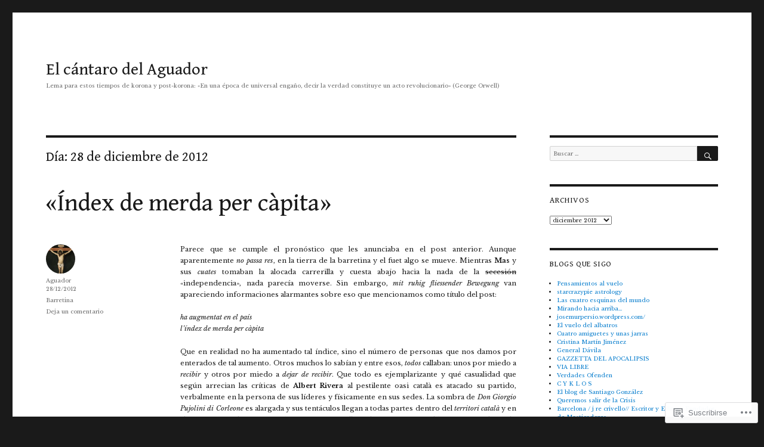

--- FILE ---
content_type: text/html; charset=UTF-8
request_url: https://cantarodelaguador.com/2012/12/28/
body_size: 24785
content:
<!DOCTYPE html>
<html lang="es" class="no-js">
<head>
	<meta charset="UTF-8">
	<meta name="viewport" content="width=device-width, initial-scale=1">
	<link rel="profile" href="https://gmpg.org/xfn/11">
		<script>(function(html){html.className = html.className.replace(/\bno-js\b/,'js')})(document.documentElement);</script>
<title>28/12/2012 &#8211; El cántaro del Aguador</title>
<script type="text/javascript">
  WebFontConfig = {"google":{"families":["Gentium+Book+Basic:r:latin,latin-ext","Libre+Baskerville:r,i,b,bi:latin,latin-ext"]},"api_url":"https:\/\/fonts-api.wp.com\/css"};
  (function() {
    var wf = document.createElement('script');
    wf.src = '/wp-content/plugins/custom-fonts/js/webfont.js';
    wf.type = 'text/javascript';
    wf.async = 'true';
    var s = document.getElementsByTagName('script')[0];
    s.parentNode.insertBefore(wf, s);
	})();
</script><style id="jetpack-custom-fonts-css">.wf-active body, .wf-active button, .wf-active input, .wf-active select, .wf-active textarea{font-family:"Libre Baskerville",serif;font-size:11.2px}.wf-active ::-webkit-input-placeholder{font-family:"Libre Baskerville",serif}.wf-active :-moz-placeholder{font-family:"Libre Baskerville",serif}.wf-active ::-moz-placeholder{font-family:"Libre Baskerville",serif}.wf-active :-ms-input-placeholder{font-family:"Libre Baskerville",serif}.wf-active blockquote, .wf-active .entry-content h3, .wf-active .entry-summary h3, .wf-active .comment-content h3, .wf-active .textwidget h3, .wf-active body:not(.search-results) .entry-summary, .wf-active .aboutme_widget #am_name{font-size:13.3px}.wf-active button, .wf-active button[disabled]:hover, .wf-active button[disabled]:focus, .wf-active input[type="button"], .wf-active input[type="button"][disabled]:hover, .wf-active input[type="button"][disabled]:focus, .wf-active input[type="reset"], .wf-active input[type="reset"][disabled]:hover, .wf-active input[type="reset"][disabled]:focus, .wf-active input[type="submit"], .wf-active input[type="submit"][disabled]:hover, .wf-active input[type="submit"][disabled]:focus, .wf-active .main-navigation, .wf-active .no-comments, .wf-active .tagcloud a, .wf-active .wp_widget_tag_cloud a, .wf-active .top_rated div > p, .wf-active .comments-area #respond .comment-form-fields p.comment-form-posting-as, .wf-active .comments-area #respond .comment-form-fields p.comment-form-log-out, .wf-active .comments-area #respond #comment-form-identity #comment-form-nascar p, .wf-active .comments-area #respond #comment-form-subscribe p, .wf-active .comments-area #respond p.form-submit input#comment-submit, .wf-active .comment-content p.comment-likes span.comment-like-feedback, .wf-active .jp-relatedposts-post-date, .wf-active .jp-relatedposts-post-context{font-family:"Libre Baskerville",serif}.wf-active .post-password-form label, .wf-active .comment-form label, .wf-active .entry-content .contact-form label, .wf-active .post-navigation .meta-nav, .wf-active .image-navigation, .wf-active .comment-navigation, .wf-active .menu-toggle, .wf-active .widget_recent_entries .post-date, .wf-active .widget_rss .rss-date, .wf-active .widget_rss cite, .wf-active .sticky-post, .wf-active .entry-footer, .wf-active .comment-metadata, .wf-active .pingback .edit-link, .wf-active .comment-reply-link, .wf-active .page-links, .wf-active .page-links a, .wf-active .page-links > span, .wf-active .pd-rating, .wf-active .entry-content .portfolio-entry-meta, .wf-active .entry-content #jp-relatedposts h3.jp-relatedposts-headline, .wf-active .hentry div.sharedaddy h3.sd-title, .wf-active .hentry h3.sd-title{font-family:"Libre Baskerville",serif;font-size:9.1px}.wf-active .pagination{font-family:"Libre Baskerville",serif;font-size:13.3px}.wf-active body:not(.logged-in) .site .skip-link{font-family:"Libre Baskerville",serif;font-size:9.8px}.wf-active .entry-content h1, .wf-active .entry-summary h1, .wf-active .comment-content h1, .wf-active .textwidget h1{font-size:19.6px}.wf-active .entry-content h2, .wf-active .entry-summary h2, .wf-active .comment-content h2, .wf-active .textwidget h2{font-size:16.1px}.wf-active blockquote cite, .wf-active blockquote small, .wf-active .entry-content h4, .wf-active .entry-content h5, .wf-active .entry-content h6, .wf-active .entry-summary h4, .wf-active .entry-summary h5, .wf-active .entry-summary h6, .wf-active .comment-content h4, .wf-active .comment-content h5, .wf-active .comment-content h6, .wf-active .textwidget h4, .wf-active .textwidget h5, .wf-active .textwidget h6, .wf-active .entry-content .author-title, .wf-active .comments-area #respond .form-submi{font-size:11.2px}.wf-active .site-description, .wf-active .author-bio, .wf-active .taxonomy-description, .wf-active .entry-caption, .wf-active .comment-notes, .wf-active .comment-awaiting-moderation, .wf-active .logged-in-as, .wf-active .form-allowed-tags, .wf-active .site-info, .wf-active .wp-caption .wp-caption-text, .wf-active .gallery-caption, .wf-active .entry-content .portfolio-entry-content p, .wf-active .entry-content .testimonial-entry-title, .wf-active .entry-content .testimonial-entry-content p, .wf-active .entry-content #jp-relatedposts .jp-relatedposts-items p, .wf-active .entry-content #jp-relatedposts .jp-relatedposts-items-visual h4.jp-relatedposts-post-title{font-family:"Libre Baskerville",serif;font-size:9.1px}@media screen and (min-width: 44.375em){.wf-active .menu-toggle{font-size:11.2px}}@media screen and (min-width: 56.875em){.wf-active .widget, .wf-active .widget blockquote cite, .wf-active .widget blockquote small, .wf-active .widget button, .wf-active .widget input, .wf-active .widget select, .wf-active .widget textarea, .wf-active .widget h4, .wf-active .widget h5, .wf-active .widget h6{font-size:9.1px}}@media screen and (min-width: 56.875em){.wf-active .widget h1{font-size:16.1px}}@media screen and (min-width: 56.875em){.wf-active .widget h2{font-size:13.3px}}@media screen and (min-width: 56.875em){.wf-active .widget h3, .wf-active .widget blockquote, .wf-active .aboutme_widget #am_name{font-size:11.2px}}@media screen and (min-width: 61.5625em){.wf-active .entry-content h1, .wf-active .entry-summary h1, .wf-active .comment-content h1{font-size:23.1px}}@media screen and (min-width: 61.5625em){.wf-active .entry-content h2, .wf-active .entry-summary h2, .wf-active .comment-content h2{font-size:19.6px}}@media screen and (min-width: 61.5625em){.wf-active .entry-content h3, .wf-active .entry-summary h3, .wf-active .comment-content h3, .wf-active {font-size:16.1px}}@media screen and (min-width: 61.5625em){.wf-active .entry-content h4, .wf-active .entry-content h5, .wf-active .entry-content h6, .wf-active .entry-summary h4, .wf-active .entry-summary h5, .wf-active .entry-summary h6, .wf-active .comment-content h4, .wf-active .comment-content h5, .wf-active .comment-content h6{font-size:13.3px}}@media screen and (min-width: 75em){.wf-active body:not(.search-results) .entry-summary, .wf-active body:not(.search-results) .entry-summary blockquote{font-size:16.1px}}@media screen and (min-width: 75em){.wf-active body:not(.search-results) .entry-summary blockquote cite, .wf-active body:not(.search-results) .entry-summary blockquote small{font-size:13.3px}}.wf-active .site-title, .wf-active .post-navigation .post-title, .wf-active .comments-title, .wf-active .comment-reply-title, .wf-active .page-title{font-family:"Gentium Book Basic",serif;font-style:normal;font-weight:400}.wf-active .widget .widget-title, .wf-active .entry-content .portfolio-entry-title{font-family:"Gentium Book Basic",serif;font-style:normal;font-weight:400}.wf-active .entry-title{font-family:"Gentium Book Basic",serif;font-style:normal;font-weight:400}.wf-active .format-aside .entry-title, .wf-active .format-image .entry-title, .wf-active .format-video .entry-title, .wf-active .format-quote .entry-title, .wf-active .format-gallery .entry-title, .wf-active .format-status .entry-title, .wf-active .format-link .entry-title, .wf-active .format-audio .entry-title, .wf-active .format-chat .entry-title{font-style:normal;font-weight:400}@media screen and (min-width: 44.375em){.wf-active .site-title, .wf-active .post-navigation .post-title{font-style:normal;font-weight:400}}@media screen and (min-width: 44.375em){.wf-active .entry-title{font-style:normal;font-weight:400}}@media screen and (min-width: 61.5625em){.wf-active .entry-title{font-style:normal;font-weight:400}}@media screen and (min-width: 61.5625em){.wf-active .format-aside .entry-title, .wf-active .format-image .entry-title, .wf-active .format-video .entry-title, .wf-active .format-quote .entry-title, .wf-active .format-gallery .entry-title, .wf-active .format-status .entry-title, .wf-active .format-link .entry-title, .wf-active .format-audio .entry-title, .wf-active .format-chat .entry-title{font-style:normal;font-weight:400}}</style>
<meta name='robots' content='max-image-preview:large' />

<!-- Async WordPress.com Remote Login -->
<script id="wpcom_remote_login_js">
var wpcom_remote_login_extra_auth = '';
function wpcom_remote_login_remove_dom_node_id( element_id ) {
	var dom_node = document.getElementById( element_id );
	if ( dom_node ) { dom_node.parentNode.removeChild( dom_node ); }
}
function wpcom_remote_login_remove_dom_node_classes( class_name ) {
	var dom_nodes = document.querySelectorAll( '.' + class_name );
	for ( var i = 0; i < dom_nodes.length; i++ ) {
		dom_nodes[ i ].parentNode.removeChild( dom_nodes[ i ] );
	}
}
function wpcom_remote_login_final_cleanup() {
	wpcom_remote_login_remove_dom_node_classes( "wpcom_remote_login_msg" );
	wpcom_remote_login_remove_dom_node_id( "wpcom_remote_login_key" );
	wpcom_remote_login_remove_dom_node_id( "wpcom_remote_login_validate" );
	wpcom_remote_login_remove_dom_node_id( "wpcom_remote_login_js" );
	wpcom_remote_login_remove_dom_node_id( "wpcom_request_access_iframe" );
	wpcom_remote_login_remove_dom_node_id( "wpcom_request_access_styles" );
}

// Watch for messages back from the remote login
window.addEventListener( "message", function( e ) {
	if ( e.origin === "https://r-login.wordpress.com" ) {
		var data = {};
		try {
			data = JSON.parse( e.data );
		} catch( e ) {
			wpcom_remote_login_final_cleanup();
			return;
		}

		if ( data.msg === 'LOGIN' ) {
			// Clean up the login check iframe
			wpcom_remote_login_remove_dom_node_id( "wpcom_remote_login_key" );

			var id_regex = new RegExp( /^[0-9]+$/ );
			var token_regex = new RegExp( /^.*|.*|.*$/ );
			if (
				token_regex.test( data.token )
				&& id_regex.test( data.wpcomid )
			) {
				// We have everything we need to ask for a login
				var script = document.createElement( "script" );
				script.setAttribute( "id", "wpcom_remote_login_validate" );
				script.src = '/remote-login.php?wpcom_remote_login=validate'
					+ '&wpcomid=' + data.wpcomid
					+ '&token=' + encodeURIComponent( data.token )
					+ '&host=' + window.location.protocol
					+ '//' + window.location.hostname
					+ '&postid=2615'
					+ '&is_singular=';
				document.body.appendChild( script );
			}

			return;
		}

		// Safari ITP, not logged in, so redirect
		if ( data.msg === 'LOGIN-REDIRECT' ) {
			window.location = 'https://wordpress.com/log-in?redirect_to=' + window.location.href;
			return;
		}

		// Safari ITP, storage access failed, remove the request
		if ( data.msg === 'LOGIN-REMOVE' ) {
			var css_zap = 'html { -webkit-transition: margin-top 1s; transition: margin-top 1s; } /* 9001 */ html { margin-top: 0 !important; } * html body { margin-top: 0 !important; } @media screen and ( max-width: 782px ) { html { margin-top: 0 !important; } * html body { margin-top: 0 !important; } }';
			var style_zap = document.createElement( 'style' );
			style_zap.type = 'text/css';
			style_zap.appendChild( document.createTextNode( css_zap ) );
			document.body.appendChild( style_zap );

			var e = document.getElementById( 'wpcom_request_access_iframe' );
			e.parentNode.removeChild( e );

			document.cookie = 'wordpress_com_login_access=denied; path=/; max-age=31536000';

			return;
		}

		// Safari ITP
		if ( data.msg === 'REQUEST_ACCESS' ) {
			console.log( 'request access: safari' );

			// Check ITP iframe enable/disable knob
			if ( wpcom_remote_login_extra_auth !== 'safari_itp_iframe' ) {
				return;
			}

			// If we are in a "private window" there is no ITP.
			var private_window = false;
			try {
				var opendb = window.openDatabase( null, null, null, null );
			} catch( e ) {
				private_window = true;
			}

			if ( private_window ) {
				console.log( 'private window' );
				return;
			}

			var iframe = document.createElement( 'iframe' );
			iframe.id = 'wpcom_request_access_iframe';
			iframe.setAttribute( 'scrolling', 'no' );
			iframe.setAttribute( 'sandbox', 'allow-storage-access-by-user-activation allow-scripts allow-same-origin allow-top-navigation-by-user-activation' );
			iframe.src = 'https://r-login.wordpress.com/remote-login.php?wpcom_remote_login=request_access&origin=' + encodeURIComponent( data.origin ) + '&wpcomid=' + encodeURIComponent( data.wpcomid );

			var css = 'html { -webkit-transition: margin-top 1s; transition: margin-top 1s; } /* 9001 */ html { margin-top: 46px !important; } * html body { margin-top: 46px !important; } @media screen and ( max-width: 660px ) { html { margin-top: 71px !important; } * html body { margin-top: 71px !important; } #wpcom_request_access_iframe { display: block; height: 71px !important; } } #wpcom_request_access_iframe { border: 0px; height: 46px; position: fixed; top: 0; left: 0; width: 100%; min-width: 100%; z-index: 99999; background: #23282d; } ';

			var style = document.createElement( 'style' );
			style.type = 'text/css';
			style.id = 'wpcom_request_access_styles';
			style.appendChild( document.createTextNode( css ) );
			document.body.appendChild( style );

			document.body.appendChild( iframe );
		}

		if ( data.msg === 'DONE' ) {
			wpcom_remote_login_final_cleanup();
		}
	}
}, false );

// Inject the remote login iframe after the page has had a chance to load
// more critical resources
window.addEventListener( "DOMContentLoaded", function( e ) {
	var iframe = document.createElement( "iframe" );
	iframe.style.display = "none";
	iframe.setAttribute( "scrolling", "no" );
	iframe.setAttribute( "id", "wpcom_remote_login_key" );
	iframe.src = "https://r-login.wordpress.com/remote-login.php"
		+ "?wpcom_remote_login=key"
		+ "&origin=aHR0cHM6Ly9jYW50YXJvZGVsYWd1YWRvci5jb20%3D"
		+ "&wpcomid=11490041"
		+ "&time=" + Math.floor( Date.now() / 1000 );
	document.body.appendChild( iframe );
}, false );
</script>
<link rel='dns-prefetch' href='//s0.wp.com' />
<link rel="alternate" type="application/rss+xml" title="El cántaro del Aguador &raquo; Feed" href="https://cantarodelaguador.com/feed/" />
<link rel="alternate" type="application/rss+xml" title="El cántaro del Aguador &raquo; Feed de los comentarios" href="https://cantarodelaguador.com/comments/feed/" />
	<script type="text/javascript">
		/* <![CDATA[ */
		function addLoadEvent(func) {
			var oldonload = window.onload;
			if (typeof window.onload != 'function') {
				window.onload = func;
			} else {
				window.onload = function () {
					oldonload();
					func();
				}
			}
		}
		/* ]]> */
	</script>
	<link crossorigin='anonymous' rel='stylesheet' id='all-css-0-1' href='/_static/??/wp-content/mu-plugins/jetpack-plugin/moon/modules/theme-tools/compat/twentysixteen.css,/wp-content/mu-plugins/likes/jetpack-likes.css?m=1753284714j&cssminify=yes' type='text/css' media='all' />
<style id='wp-emoji-styles-inline-css'>

	img.wp-smiley, img.emoji {
		display: inline !important;
		border: none !important;
		box-shadow: none !important;
		height: 1em !important;
		width: 1em !important;
		margin: 0 0.07em !important;
		vertical-align: -0.1em !important;
		background: none !important;
		padding: 0 !important;
	}
/*# sourceURL=wp-emoji-styles-inline-css */
</style>
<link crossorigin='anonymous' rel='stylesheet' id='all-css-2-1' href='/wp-content/plugins/gutenberg-core/v22.4.2/build/styles/block-library/style.min.css?m=1769608164i&cssminify=yes' type='text/css' media='all' />
<style id='wp-block-library-inline-css'>
.has-text-align-justify {
	text-align:justify;
}
.has-text-align-justify{text-align:justify;}

/*# sourceURL=wp-block-library-inline-css */
</style>
<style id='classic-theme-styles-inline-css'>
.wp-block-button__link{background-color:#32373c;border-radius:9999px;box-shadow:none;color:#fff;font-size:1.125em;padding:calc(.667em + 2px) calc(1.333em + 2px);text-decoration:none}.wp-block-file__button{background:#32373c;color:#fff}.wp-block-accordion-heading{margin:0}.wp-block-accordion-heading__toggle{background-color:inherit!important;color:inherit!important}.wp-block-accordion-heading__toggle:not(:focus-visible){outline:none}.wp-block-accordion-heading__toggle:focus,.wp-block-accordion-heading__toggle:hover{background-color:inherit!important;border:none;box-shadow:none;color:inherit;padding:var(--wp--preset--spacing--20,1em) 0;text-decoration:none}.wp-block-accordion-heading__toggle:focus-visible{outline:auto;outline-offset:0}
/*# sourceURL=/wp-content/plugins/gutenberg-core/v22.4.2/build/styles/block-library/classic.min.css */
</style>
<style id='global-styles-inline-css'>
:root{--wp--preset--aspect-ratio--square: 1;--wp--preset--aspect-ratio--4-3: 4/3;--wp--preset--aspect-ratio--3-4: 3/4;--wp--preset--aspect-ratio--3-2: 3/2;--wp--preset--aspect-ratio--2-3: 2/3;--wp--preset--aspect-ratio--16-9: 16/9;--wp--preset--aspect-ratio--9-16: 9/16;--wp--preset--color--black: #000000;--wp--preset--color--cyan-bluish-gray: #abb8c3;--wp--preset--color--white: #fff;--wp--preset--color--pale-pink: #f78da7;--wp--preset--color--vivid-red: #cf2e2e;--wp--preset--color--luminous-vivid-orange: #ff6900;--wp--preset--color--luminous-vivid-amber: #fcb900;--wp--preset--color--light-green-cyan: #7bdcb5;--wp--preset--color--vivid-green-cyan: #00d084;--wp--preset--color--pale-cyan-blue: #8ed1fc;--wp--preset--color--vivid-cyan-blue: #0693e3;--wp--preset--color--vivid-purple: #9b51e0;--wp--preset--color--dark-gray: #1a1a1a;--wp--preset--color--medium-gray: #686868;--wp--preset--color--light-gray: #e5e5e5;--wp--preset--color--blue-gray: #4d545c;--wp--preset--color--bright-blue: #007acc;--wp--preset--color--light-blue: #9adffd;--wp--preset--color--dark-brown: #402b30;--wp--preset--color--medium-brown: #774e24;--wp--preset--color--dark-red: #640c1f;--wp--preset--color--bright-red: #ff675f;--wp--preset--color--yellow: #ffef8e;--wp--preset--gradient--vivid-cyan-blue-to-vivid-purple: linear-gradient(135deg,rgb(6,147,227) 0%,rgb(155,81,224) 100%);--wp--preset--gradient--light-green-cyan-to-vivid-green-cyan: linear-gradient(135deg,rgb(122,220,180) 0%,rgb(0,208,130) 100%);--wp--preset--gradient--luminous-vivid-amber-to-luminous-vivid-orange: linear-gradient(135deg,rgb(252,185,0) 0%,rgb(255,105,0) 100%);--wp--preset--gradient--luminous-vivid-orange-to-vivid-red: linear-gradient(135deg,rgb(255,105,0) 0%,rgb(207,46,46) 100%);--wp--preset--gradient--very-light-gray-to-cyan-bluish-gray: linear-gradient(135deg,rgb(238,238,238) 0%,rgb(169,184,195) 100%);--wp--preset--gradient--cool-to-warm-spectrum: linear-gradient(135deg,rgb(74,234,220) 0%,rgb(151,120,209) 20%,rgb(207,42,186) 40%,rgb(238,44,130) 60%,rgb(251,105,98) 80%,rgb(254,248,76) 100%);--wp--preset--gradient--blush-light-purple: linear-gradient(135deg,rgb(255,206,236) 0%,rgb(152,150,240) 100%);--wp--preset--gradient--blush-bordeaux: linear-gradient(135deg,rgb(254,205,165) 0%,rgb(254,45,45) 50%,rgb(107,0,62) 100%);--wp--preset--gradient--luminous-dusk: linear-gradient(135deg,rgb(255,203,112) 0%,rgb(199,81,192) 50%,rgb(65,88,208) 100%);--wp--preset--gradient--pale-ocean: linear-gradient(135deg,rgb(255,245,203) 0%,rgb(182,227,212) 50%,rgb(51,167,181) 100%);--wp--preset--gradient--electric-grass: linear-gradient(135deg,rgb(202,248,128) 0%,rgb(113,206,126) 100%);--wp--preset--gradient--midnight: linear-gradient(135deg,rgb(2,3,129) 0%,rgb(40,116,252) 100%);--wp--preset--font-size--small: 13px;--wp--preset--font-size--medium: 20px;--wp--preset--font-size--large: 36px;--wp--preset--font-size--x-large: 42px;--wp--preset--font-family--albert-sans: 'Albert Sans', sans-serif;--wp--preset--font-family--alegreya: Alegreya, serif;--wp--preset--font-family--arvo: Arvo, serif;--wp--preset--font-family--bodoni-moda: 'Bodoni Moda', serif;--wp--preset--font-family--bricolage-grotesque: 'Bricolage Grotesque', sans-serif;--wp--preset--font-family--cabin: Cabin, sans-serif;--wp--preset--font-family--chivo: Chivo, sans-serif;--wp--preset--font-family--commissioner: Commissioner, sans-serif;--wp--preset--font-family--cormorant: Cormorant, serif;--wp--preset--font-family--courier-prime: 'Courier Prime', monospace;--wp--preset--font-family--crimson-pro: 'Crimson Pro', serif;--wp--preset--font-family--dm-mono: 'DM Mono', monospace;--wp--preset--font-family--dm-sans: 'DM Sans', sans-serif;--wp--preset--font-family--dm-serif-display: 'DM Serif Display', serif;--wp--preset--font-family--domine: Domine, serif;--wp--preset--font-family--eb-garamond: 'EB Garamond', serif;--wp--preset--font-family--epilogue: Epilogue, sans-serif;--wp--preset--font-family--fahkwang: Fahkwang, sans-serif;--wp--preset--font-family--figtree: Figtree, sans-serif;--wp--preset--font-family--fira-sans: 'Fira Sans', sans-serif;--wp--preset--font-family--fjalla-one: 'Fjalla One', sans-serif;--wp--preset--font-family--fraunces: Fraunces, serif;--wp--preset--font-family--gabarito: Gabarito, system-ui;--wp--preset--font-family--ibm-plex-mono: 'IBM Plex Mono', monospace;--wp--preset--font-family--ibm-plex-sans: 'IBM Plex Sans', sans-serif;--wp--preset--font-family--ibarra-real-nova: 'Ibarra Real Nova', serif;--wp--preset--font-family--instrument-serif: 'Instrument Serif', serif;--wp--preset--font-family--inter: Inter, sans-serif;--wp--preset--font-family--josefin-sans: 'Josefin Sans', sans-serif;--wp--preset--font-family--jost: Jost, sans-serif;--wp--preset--font-family--libre-baskerville: 'Libre Baskerville', serif;--wp--preset--font-family--libre-franklin: 'Libre Franklin', sans-serif;--wp--preset--font-family--literata: Literata, serif;--wp--preset--font-family--lora: Lora, serif;--wp--preset--font-family--merriweather: Merriweather, serif;--wp--preset--font-family--montserrat: Montserrat, sans-serif;--wp--preset--font-family--newsreader: Newsreader, serif;--wp--preset--font-family--noto-sans-mono: 'Noto Sans Mono', sans-serif;--wp--preset--font-family--nunito: Nunito, sans-serif;--wp--preset--font-family--open-sans: 'Open Sans', sans-serif;--wp--preset--font-family--overpass: Overpass, sans-serif;--wp--preset--font-family--pt-serif: 'PT Serif', serif;--wp--preset--font-family--petrona: Petrona, serif;--wp--preset--font-family--piazzolla: Piazzolla, serif;--wp--preset--font-family--playfair-display: 'Playfair Display', serif;--wp--preset--font-family--plus-jakarta-sans: 'Plus Jakarta Sans', sans-serif;--wp--preset--font-family--poppins: Poppins, sans-serif;--wp--preset--font-family--raleway: Raleway, sans-serif;--wp--preset--font-family--roboto: Roboto, sans-serif;--wp--preset--font-family--roboto-slab: 'Roboto Slab', serif;--wp--preset--font-family--rubik: Rubik, sans-serif;--wp--preset--font-family--rufina: Rufina, serif;--wp--preset--font-family--sora: Sora, sans-serif;--wp--preset--font-family--source-sans-3: 'Source Sans 3', sans-serif;--wp--preset--font-family--source-serif-4: 'Source Serif 4', serif;--wp--preset--font-family--space-mono: 'Space Mono', monospace;--wp--preset--font-family--syne: Syne, sans-serif;--wp--preset--font-family--texturina: Texturina, serif;--wp--preset--font-family--urbanist: Urbanist, sans-serif;--wp--preset--font-family--work-sans: 'Work Sans', sans-serif;--wp--preset--spacing--20: 0.44rem;--wp--preset--spacing--30: 0.67rem;--wp--preset--spacing--40: 1rem;--wp--preset--spacing--50: 1.5rem;--wp--preset--spacing--60: 2.25rem;--wp--preset--spacing--70: 3.38rem;--wp--preset--spacing--80: 5.06rem;--wp--preset--shadow--natural: 6px 6px 9px rgba(0, 0, 0, 0.2);--wp--preset--shadow--deep: 12px 12px 50px rgba(0, 0, 0, 0.4);--wp--preset--shadow--sharp: 6px 6px 0px rgba(0, 0, 0, 0.2);--wp--preset--shadow--outlined: 6px 6px 0px -3px rgb(255, 255, 255), 6px 6px rgb(0, 0, 0);--wp--preset--shadow--crisp: 6px 6px 0px rgb(0, 0, 0);}:where(body) { margin: 0; }:where(.is-layout-flex){gap: 0.5em;}:where(.is-layout-grid){gap: 0.5em;}body .is-layout-flex{display: flex;}.is-layout-flex{flex-wrap: wrap;align-items: center;}.is-layout-flex > :is(*, div){margin: 0;}body .is-layout-grid{display: grid;}.is-layout-grid > :is(*, div){margin: 0;}body{padding-top: 0px;padding-right: 0px;padding-bottom: 0px;padding-left: 0px;}:root :where(.wp-element-button, .wp-block-button__link){background-color: #32373c;border-width: 0;color: #fff;font-family: inherit;font-size: inherit;font-style: inherit;font-weight: inherit;letter-spacing: inherit;line-height: inherit;padding-top: calc(0.667em + 2px);padding-right: calc(1.333em + 2px);padding-bottom: calc(0.667em + 2px);padding-left: calc(1.333em + 2px);text-decoration: none;text-transform: inherit;}.has-black-color{color: var(--wp--preset--color--black) !important;}.has-cyan-bluish-gray-color{color: var(--wp--preset--color--cyan-bluish-gray) !important;}.has-white-color{color: var(--wp--preset--color--white) !important;}.has-pale-pink-color{color: var(--wp--preset--color--pale-pink) !important;}.has-vivid-red-color{color: var(--wp--preset--color--vivid-red) !important;}.has-luminous-vivid-orange-color{color: var(--wp--preset--color--luminous-vivid-orange) !important;}.has-luminous-vivid-amber-color{color: var(--wp--preset--color--luminous-vivid-amber) !important;}.has-light-green-cyan-color{color: var(--wp--preset--color--light-green-cyan) !important;}.has-vivid-green-cyan-color{color: var(--wp--preset--color--vivid-green-cyan) !important;}.has-pale-cyan-blue-color{color: var(--wp--preset--color--pale-cyan-blue) !important;}.has-vivid-cyan-blue-color{color: var(--wp--preset--color--vivid-cyan-blue) !important;}.has-vivid-purple-color{color: var(--wp--preset--color--vivid-purple) !important;}.has-dark-gray-color{color: var(--wp--preset--color--dark-gray) !important;}.has-medium-gray-color{color: var(--wp--preset--color--medium-gray) !important;}.has-light-gray-color{color: var(--wp--preset--color--light-gray) !important;}.has-blue-gray-color{color: var(--wp--preset--color--blue-gray) !important;}.has-bright-blue-color{color: var(--wp--preset--color--bright-blue) !important;}.has-light-blue-color{color: var(--wp--preset--color--light-blue) !important;}.has-dark-brown-color{color: var(--wp--preset--color--dark-brown) !important;}.has-medium-brown-color{color: var(--wp--preset--color--medium-brown) !important;}.has-dark-red-color{color: var(--wp--preset--color--dark-red) !important;}.has-bright-red-color{color: var(--wp--preset--color--bright-red) !important;}.has-yellow-color{color: var(--wp--preset--color--yellow) !important;}.has-black-background-color{background-color: var(--wp--preset--color--black) !important;}.has-cyan-bluish-gray-background-color{background-color: var(--wp--preset--color--cyan-bluish-gray) !important;}.has-white-background-color{background-color: var(--wp--preset--color--white) !important;}.has-pale-pink-background-color{background-color: var(--wp--preset--color--pale-pink) !important;}.has-vivid-red-background-color{background-color: var(--wp--preset--color--vivid-red) !important;}.has-luminous-vivid-orange-background-color{background-color: var(--wp--preset--color--luminous-vivid-orange) !important;}.has-luminous-vivid-amber-background-color{background-color: var(--wp--preset--color--luminous-vivid-amber) !important;}.has-light-green-cyan-background-color{background-color: var(--wp--preset--color--light-green-cyan) !important;}.has-vivid-green-cyan-background-color{background-color: var(--wp--preset--color--vivid-green-cyan) !important;}.has-pale-cyan-blue-background-color{background-color: var(--wp--preset--color--pale-cyan-blue) !important;}.has-vivid-cyan-blue-background-color{background-color: var(--wp--preset--color--vivid-cyan-blue) !important;}.has-vivid-purple-background-color{background-color: var(--wp--preset--color--vivid-purple) !important;}.has-dark-gray-background-color{background-color: var(--wp--preset--color--dark-gray) !important;}.has-medium-gray-background-color{background-color: var(--wp--preset--color--medium-gray) !important;}.has-light-gray-background-color{background-color: var(--wp--preset--color--light-gray) !important;}.has-blue-gray-background-color{background-color: var(--wp--preset--color--blue-gray) !important;}.has-bright-blue-background-color{background-color: var(--wp--preset--color--bright-blue) !important;}.has-light-blue-background-color{background-color: var(--wp--preset--color--light-blue) !important;}.has-dark-brown-background-color{background-color: var(--wp--preset--color--dark-brown) !important;}.has-medium-brown-background-color{background-color: var(--wp--preset--color--medium-brown) !important;}.has-dark-red-background-color{background-color: var(--wp--preset--color--dark-red) !important;}.has-bright-red-background-color{background-color: var(--wp--preset--color--bright-red) !important;}.has-yellow-background-color{background-color: var(--wp--preset--color--yellow) !important;}.has-black-border-color{border-color: var(--wp--preset--color--black) !important;}.has-cyan-bluish-gray-border-color{border-color: var(--wp--preset--color--cyan-bluish-gray) !important;}.has-white-border-color{border-color: var(--wp--preset--color--white) !important;}.has-pale-pink-border-color{border-color: var(--wp--preset--color--pale-pink) !important;}.has-vivid-red-border-color{border-color: var(--wp--preset--color--vivid-red) !important;}.has-luminous-vivid-orange-border-color{border-color: var(--wp--preset--color--luminous-vivid-orange) !important;}.has-luminous-vivid-amber-border-color{border-color: var(--wp--preset--color--luminous-vivid-amber) !important;}.has-light-green-cyan-border-color{border-color: var(--wp--preset--color--light-green-cyan) !important;}.has-vivid-green-cyan-border-color{border-color: var(--wp--preset--color--vivid-green-cyan) !important;}.has-pale-cyan-blue-border-color{border-color: var(--wp--preset--color--pale-cyan-blue) !important;}.has-vivid-cyan-blue-border-color{border-color: var(--wp--preset--color--vivid-cyan-blue) !important;}.has-vivid-purple-border-color{border-color: var(--wp--preset--color--vivid-purple) !important;}.has-dark-gray-border-color{border-color: var(--wp--preset--color--dark-gray) !important;}.has-medium-gray-border-color{border-color: var(--wp--preset--color--medium-gray) !important;}.has-light-gray-border-color{border-color: var(--wp--preset--color--light-gray) !important;}.has-blue-gray-border-color{border-color: var(--wp--preset--color--blue-gray) !important;}.has-bright-blue-border-color{border-color: var(--wp--preset--color--bright-blue) !important;}.has-light-blue-border-color{border-color: var(--wp--preset--color--light-blue) !important;}.has-dark-brown-border-color{border-color: var(--wp--preset--color--dark-brown) !important;}.has-medium-brown-border-color{border-color: var(--wp--preset--color--medium-brown) !important;}.has-dark-red-border-color{border-color: var(--wp--preset--color--dark-red) !important;}.has-bright-red-border-color{border-color: var(--wp--preset--color--bright-red) !important;}.has-yellow-border-color{border-color: var(--wp--preset--color--yellow) !important;}.has-vivid-cyan-blue-to-vivid-purple-gradient-background{background: var(--wp--preset--gradient--vivid-cyan-blue-to-vivid-purple) !important;}.has-light-green-cyan-to-vivid-green-cyan-gradient-background{background: var(--wp--preset--gradient--light-green-cyan-to-vivid-green-cyan) !important;}.has-luminous-vivid-amber-to-luminous-vivid-orange-gradient-background{background: var(--wp--preset--gradient--luminous-vivid-amber-to-luminous-vivid-orange) !important;}.has-luminous-vivid-orange-to-vivid-red-gradient-background{background: var(--wp--preset--gradient--luminous-vivid-orange-to-vivid-red) !important;}.has-very-light-gray-to-cyan-bluish-gray-gradient-background{background: var(--wp--preset--gradient--very-light-gray-to-cyan-bluish-gray) !important;}.has-cool-to-warm-spectrum-gradient-background{background: var(--wp--preset--gradient--cool-to-warm-spectrum) !important;}.has-blush-light-purple-gradient-background{background: var(--wp--preset--gradient--blush-light-purple) !important;}.has-blush-bordeaux-gradient-background{background: var(--wp--preset--gradient--blush-bordeaux) !important;}.has-luminous-dusk-gradient-background{background: var(--wp--preset--gradient--luminous-dusk) !important;}.has-pale-ocean-gradient-background{background: var(--wp--preset--gradient--pale-ocean) !important;}.has-electric-grass-gradient-background{background: var(--wp--preset--gradient--electric-grass) !important;}.has-midnight-gradient-background{background: var(--wp--preset--gradient--midnight) !important;}.has-small-font-size{font-size: var(--wp--preset--font-size--small) !important;}.has-medium-font-size{font-size: var(--wp--preset--font-size--medium) !important;}.has-large-font-size{font-size: var(--wp--preset--font-size--large) !important;}.has-x-large-font-size{font-size: var(--wp--preset--font-size--x-large) !important;}.has-albert-sans-font-family{font-family: var(--wp--preset--font-family--albert-sans) !important;}.has-alegreya-font-family{font-family: var(--wp--preset--font-family--alegreya) !important;}.has-arvo-font-family{font-family: var(--wp--preset--font-family--arvo) !important;}.has-bodoni-moda-font-family{font-family: var(--wp--preset--font-family--bodoni-moda) !important;}.has-bricolage-grotesque-font-family{font-family: var(--wp--preset--font-family--bricolage-grotesque) !important;}.has-cabin-font-family{font-family: var(--wp--preset--font-family--cabin) !important;}.has-chivo-font-family{font-family: var(--wp--preset--font-family--chivo) !important;}.has-commissioner-font-family{font-family: var(--wp--preset--font-family--commissioner) !important;}.has-cormorant-font-family{font-family: var(--wp--preset--font-family--cormorant) !important;}.has-courier-prime-font-family{font-family: var(--wp--preset--font-family--courier-prime) !important;}.has-crimson-pro-font-family{font-family: var(--wp--preset--font-family--crimson-pro) !important;}.has-dm-mono-font-family{font-family: var(--wp--preset--font-family--dm-mono) !important;}.has-dm-sans-font-family{font-family: var(--wp--preset--font-family--dm-sans) !important;}.has-dm-serif-display-font-family{font-family: var(--wp--preset--font-family--dm-serif-display) !important;}.has-domine-font-family{font-family: var(--wp--preset--font-family--domine) !important;}.has-eb-garamond-font-family{font-family: var(--wp--preset--font-family--eb-garamond) !important;}.has-epilogue-font-family{font-family: var(--wp--preset--font-family--epilogue) !important;}.has-fahkwang-font-family{font-family: var(--wp--preset--font-family--fahkwang) !important;}.has-figtree-font-family{font-family: var(--wp--preset--font-family--figtree) !important;}.has-fira-sans-font-family{font-family: var(--wp--preset--font-family--fira-sans) !important;}.has-fjalla-one-font-family{font-family: var(--wp--preset--font-family--fjalla-one) !important;}.has-fraunces-font-family{font-family: var(--wp--preset--font-family--fraunces) !important;}.has-gabarito-font-family{font-family: var(--wp--preset--font-family--gabarito) !important;}.has-ibm-plex-mono-font-family{font-family: var(--wp--preset--font-family--ibm-plex-mono) !important;}.has-ibm-plex-sans-font-family{font-family: var(--wp--preset--font-family--ibm-plex-sans) !important;}.has-ibarra-real-nova-font-family{font-family: var(--wp--preset--font-family--ibarra-real-nova) !important;}.has-instrument-serif-font-family{font-family: var(--wp--preset--font-family--instrument-serif) !important;}.has-inter-font-family{font-family: var(--wp--preset--font-family--inter) !important;}.has-josefin-sans-font-family{font-family: var(--wp--preset--font-family--josefin-sans) !important;}.has-jost-font-family{font-family: var(--wp--preset--font-family--jost) !important;}.has-libre-baskerville-font-family{font-family: var(--wp--preset--font-family--libre-baskerville) !important;}.has-libre-franklin-font-family{font-family: var(--wp--preset--font-family--libre-franklin) !important;}.has-literata-font-family{font-family: var(--wp--preset--font-family--literata) !important;}.has-lora-font-family{font-family: var(--wp--preset--font-family--lora) !important;}.has-merriweather-font-family{font-family: var(--wp--preset--font-family--merriweather) !important;}.has-montserrat-font-family{font-family: var(--wp--preset--font-family--montserrat) !important;}.has-newsreader-font-family{font-family: var(--wp--preset--font-family--newsreader) !important;}.has-noto-sans-mono-font-family{font-family: var(--wp--preset--font-family--noto-sans-mono) !important;}.has-nunito-font-family{font-family: var(--wp--preset--font-family--nunito) !important;}.has-open-sans-font-family{font-family: var(--wp--preset--font-family--open-sans) !important;}.has-overpass-font-family{font-family: var(--wp--preset--font-family--overpass) !important;}.has-pt-serif-font-family{font-family: var(--wp--preset--font-family--pt-serif) !important;}.has-petrona-font-family{font-family: var(--wp--preset--font-family--petrona) !important;}.has-piazzolla-font-family{font-family: var(--wp--preset--font-family--piazzolla) !important;}.has-playfair-display-font-family{font-family: var(--wp--preset--font-family--playfair-display) !important;}.has-plus-jakarta-sans-font-family{font-family: var(--wp--preset--font-family--plus-jakarta-sans) !important;}.has-poppins-font-family{font-family: var(--wp--preset--font-family--poppins) !important;}.has-raleway-font-family{font-family: var(--wp--preset--font-family--raleway) !important;}.has-roboto-font-family{font-family: var(--wp--preset--font-family--roboto) !important;}.has-roboto-slab-font-family{font-family: var(--wp--preset--font-family--roboto-slab) !important;}.has-rubik-font-family{font-family: var(--wp--preset--font-family--rubik) !important;}.has-rufina-font-family{font-family: var(--wp--preset--font-family--rufina) !important;}.has-sora-font-family{font-family: var(--wp--preset--font-family--sora) !important;}.has-source-sans-3-font-family{font-family: var(--wp--preset--font-family--source-sans-3) !important;}.has-source-serif-4-font-family{font-family: var(--wp--preset--font-family--source-serif-4) !important;}.has-space-mono-font-family{font-family: var(--wp--preset--font-family--space-mono) !important;}.has-syne-font-family{font-family: var(--wp--preset--font-family--syne) !important;}.has-texturina-font-family{font-family: var(--wp--preset--font-family--texturina) !important;}.has-urbanist-font-family{font-family: var(--wp--preset--font-family--urbanist) !important;}.has-work-sans-font-family{font-family: var(--wp--preset--font-family--work-sans) !important;}
/*# sourceURL=global-styles-inline-css */
</style>

<link crossorigin='anonymous' rel='stylesheet' id='all-css-4-1' href='/_static/??-eJx9kNEOgjAMRX/I0YAYeDF+ioHR4GDdFlpE/t4RjJqIvCzbzTm36WAKSnsn6ASCHVvjGLSvrdc9Q5akZZIqNhQsqgHvSQ6NYXkTimW2mGjmA3wV0ag+XQPGnEIlC0HYmAotUsT2tClER9V1GJBZxZPMSEpuUeQ9r0MJle5fbyDvHVyN09Ciw8FEg7evP6XrLAhjDTLFYGbzEEQH2yv/xSMI62ctzoXOaXE6ZmVepHn3BHXvjro=&cssminify=yes' type='text/css' media='all' />
<link crossorigin='anonymous' rel='stylesheet' id='all-css-10-1' href='/_static/??-eJx9jtEOwiAMRX9IrESX+GL8lkE6himUQJHt72XGRH3ZW09zbu6FlpTlKBgFZMaABVI1IK0/1uIXQYxgS4EiK6FqyXI4dj7ATzBUlag6H7tWTbHZJ/HcaWIibnv+zE/MylRjCD8le3pGQ+z66d6jvrgXcsiK2I7bpj9QE40+b9F7uOlBX4bTWevr4wXbUGgz&cssminify=yes' type='text/css' media='all' />
<style id='jetpack-global-styles-frontend-style-inline-css'>
:root { --font-headings: unset; --font-base: unset; --font-headings-default: -apple-system,BlinkMacSystemFont,"Segoe UI",Roboto,Oxygen-Sans,Ubuntu,Cantarell,"Helvetica Neue",sans-serif; --font-base-default: -apple-system,BlinkMacSystemFont,"Segoe UI",Roboto,Oxygen-Sans,Ubuntu,Cantarell,"Helvetica Neue",sans-serif;}
/*# sourceURL=jetpack-global-styles-frontend-style-inline-css */
</style>
<link crossorigin='anonymous' rel='stylesheet' id='all-css-12-1' href='/_static/??-eJyNjtEKwjAMRX/IGKaV+SJ+inRt7TLTZiwdw793k72oIHsJ90BybnDqwUkuIRdMI/Q8RsqKXSi9dY+VMYksw48cFLW1Q/DW++c7Uo57p7rD7aYbZYcqjiwDSxT9gB9baUOae1uDkaWx/K9uIh9DUZxX1gxxIA82e2DSsuW2md9QILgLs0xfuAiu6VLVp+PhbOrKdC9/Ong1&cssminify=yes' type='text/css' media='all' />
<script id="wpcom-actionbar-placeholder-js-extra">
var actionbardata = {"siteID":"11490041","postID":"0","siteURL":"https://cantarodelaguador.com","xhrURL":"https://cantarodelaguador.com/wp-admin/admin-ajax.php","nonce":"53f8383641","isLoggedIn":"","statusMessage":"","subsEmailDefault":"instantly","proxyScriptUrl":"https://s0.wp.com/wp-content/js/wpcom-proxy-request.js?m=1513050504i&amp;ver=20211021","i18n":{"followedText":"Las nuevas entradas de este sitio aparecer\u00e1n ahora en tu \u003Ca href=\"https://wordpress.com/reader\"\u003ELector\u003C/a\u003E","foldBar":"Contraer esta barra","unfoldBar":"Expandir esta barra","shortLinkCopied":"El enlace corto se ha copiado al portapapeles."}};
//# sourceURL=wpcom-actionbar-placeholder-js-extra
</script>
<script id="jetpack-mu-wpcom-settings-js-before">
var JETPACK_MU_WPCOM_SETTINGS = {"assetsUrl":"https://s0.wp.com/wp-content/mu-plugins/jetpack-mu-wpcom-plugin/moon/jetpack_vendor/automattic/jetpack-mu-wpcom/src/build/"};
//# sourceURL=jetpack-mu-wpcom-settings-js-before
</script>
<script crossorigin='anonymous' type='text/javascript'  src='/_static/??-eJx9jEkOwjAMRS9EsBCigQXiLimmdZTBip2mvT2N2CAW7P70PjQ2Y06KScELlKCGS163o5cDfHU6Y0QBrg607cEmtCpi6tCsMVx+gVgNhzpREpDqZCzESnl3rxxCbn/mjZ4TqvTnjzSuRjYLYace8X6y56sdBnuz/g0xCUb2'></script>
<script id="rlt-proxy-js-after">
	rltInitialize( {"token":null,"iframeOrigins":["https:\/\/widgets.wp.com"]} );
//# sourceURL=rlt-proxy-js-after
</script>
<link rel="EditURI" type="application/rsd+xml" title="RSD" href="https://cantarodelaguador.wordpress.com/xmlrpc.php?rsd" />
<meta name="generator" content="WordPress.com" />

<!-- Jetpack Open Graph Tags -->
<meta property="og:type" content="website" />
<meta property="og:title" content="28/12/2012 &#8211; El cántaro del Aguador" />
<meta property="og:site_name" content="El cántaro del Aguador" />
<meta property="og:image" content="https://secure.gravatar.com/blavatar/37d0fe17cfa660aacee1a23703376581b4e99e979687ebadb770bb63e30baaf6?s=200&#038;ts=1770087264" />
<meta property="og:image:width" content="200" />
<meta property="og:image:height" content="200" />
<meta property="og:image:alt" content="" />
<meta property="og:locale" content="es_ES" />
<meta name="twitter:creator" content="@unomasdetw2023" />
<meta name="twitter:site" content="@unomasdetw2023" />

<!-- End Jetpack Open Graph Tags -->
<link rel="shortcut icon" type="image/x-icon" href="https://secure.gravatar.com/blavatar/37d0fe17cfa660aacee1a23703376581b4e99e979687ebadb770bb63e30baaf6?s=32" sizes="16x16" />
<link rel="icon" type="image/x-icon" href="https://secure.gravatar.com/blavatar/37d0fe17cfa660aacee1a23703376581b4e99e979687ebadb770bb63e30baaf6?s=32" sizes="16x16" />
<link rel="apple-touch-icon" href="https://secure.gravatar.com/blavatar/37d0fe17cfa660aacee1a23703376581b4e99e979687ebadb770bb63e30baaf6?s=114" />
<link rel='openid.server' href='https://cantarodelaguador.com/?openidserver=1' />
<link rel='openid.delegate' href='https://cantarodelaguador.com/' />
<link rel="search" type="application/opensearchdescription+xml" href="https://cantarodelaguador.com/osd.xml" title="El cántaro del Aguador" />
<link rel="search" type="application/opensearchdescription+xml" href="https://s1.wp.com/opensearch.xml" title="WordPress.com" />
		<style type="text/css">
			.recentcomments a {
				display: inline !important;
				padding: 0 !important;
				margin: 0 !important;
			}

			table.recentcommentsavatartop img.avatar, table.recentcommentsavatarend img.avatar {
				border: 0px;
				margin: 0;
			}

			table.recentcommentsavatartop a, table.recentcommentsavatarend a {
				border: 0px !important;
				background-color: transparent !important;
			}

			td.recentcommentsavatarend, td.recentcommentsavatartop {
				padding: 0px 0px 1px 0px;
				margin: 0px;
			}

			td.recentcommentstextend {
				border: none !important;
				padding: 0px 0px 2px 10px;
			}

			.rtl td.recentcommentstextend {
				padding: 0px 10px 2px 0px;
			}

			td.recentcommentstexttop {
				border: none;
				padding: 0px 0px 0px 10px;
			}

			.rtl td.recentcommentstexttop {
				padding: 0px 10px 0px 0px;
			}
		</style>
		<meta name="description" content="1 entrada publicada por Aguador el December 28, 2012" />
<link crossorigin='anonymous' rel='stylesheet' id='all-css-6-4' href='/_static/??-eJydzEsKgDAMRdENWYM/dCKuRdpQ1LYJJkXcvQqCcyePdycHDjaWkmJSiNlwyH5JAisqz3Z7GyLRMy4HFDgW51EFlNgwyf1Ez4ClFSngP+eJ3I6zE7ihrx52imPVd009tH3VrhcrukMI&cssminify=yes' type='text/css' media='all' />

</head>

<body class="archive date wp-embed-responsive wp-theme-pubtwentysixteen customizer-styles-applied hfeed jetpack-reblog-enabled">
<div id="page" class="site">
	<div class="site-inner">
		<a class="skip-link screen-reader-text" href="#content">
			Ir al contenido		</a>

		<header id="masthead" class="site-header">
			<div class="site-header-main">
				<div class="site-branding">
					<a href="https://cantarodelaguador.com/" class="site-logo-link" rel="home" itemprop="url"></a>
											<p class="site-title"><a href="https://cantarodelaguador.com/" rel="home">El cántaro del Aguador</a></p>
												<p class="site-description">Lema para estos tiempos de korona y post-korona: «En una época de universal engaño, decir la verdad constituye un acto revolucionario» (George Orwell)</p>
									</div><!-- .site-branding -->

							</div><!-- .site-header-main -->

					</header><!-- .site-header -->

		<div id="content" class="site-content">

	<div id="primary" class="content-area">
		<main id="main" class="site-main">

		
			<header class="page-header">
				<h1 class="page-title">Día: <span>28 de diciembre de 2012</span></h1>			</header><!-- .page-header -->

			
<article id="post-2615" class="post-2615 post type-post status-publish format-standard hentry category-barretina-espana">
	<header class="entry-header">
		
		<h2 class="entry-title"><a href="https://cantarodelaguador.com/2012/12/28/index-de-merda-per-capita/" rel="bookmark">«Índex de merda per&nbsp;càpita»</a></h2>	</header><!-- .entry-header -->

	
	
	<div class="entry-content">
		<p style="text-align:justify;">Parece que se cumple el pronóstico que les anunciaba en el post anterior. Aunque aparentemente <em>no passa res</em>, en la tierra de la barretina y el fuet algo se mueve. Mientras <strong>Mas</strong> y sus <em>cuates</em> tomaban la alocada carrerilla y cuesta abajo hacia la nada de la <span style="text-decoration:line-through;">secesión</span> «independencia», nada parecía moverse. Sin embargo, <em>mit ruhig fliessender Bewegung</em> van apareciendo informaciones alarmantes sobre eso que mencionamos como título del post:</p>
<p style="text-align:justify;"><em>ha augmentat en el país<br />
l&#8217;índex de merda per càpita</em></p>
<p style="text-align:justify;">Que en realidad no ha aumentado tal índice, sino el número de personas que nos damos por enterados de tal aumento. Otros muchos lo sabían y entre esos, <em>todos</em> callaban: unos por miedo a <em>recibir</em> y otros por miedo a <em>dejar de recibir</em>. Que todo es ejemplarizante y qué casualidad que según arrecian las críticas de <strong>Albert Rivera</strong> al pestilente oasi català es atacado su partido, verbalmente en la persona de sus líderes y físicamente en sus sedes. La sombra de <em>Don Giorgio Pujolini di Corleone</em> es alargada y sus tentáculos llegan a todas partes dentro del <em>territori català</em> y en algunos casos al extranjero (ese <em>asqueroso país</em> llamado «Estat Espanyol»). Así, pues, el miedo guardaba la viña: nadie se atreviía a decir primero que «CiU ens roba» y ahora, 30 años después, tenemos un problemón. Toda una generación educada en la mentira de que «España es un problema», aunque después te digan que «no entienden de política». Por eso la canción sigue…</p>
<p style="text-align:justify;"><em>Aquest fet tan alarmant<br />
no ha estranyat ni al més «incult»</em></p>
<p style="text-align:justify;">Pero es que la cosa no se acaba aquí. Los que vivimos en Matrix y desgraciadamente no soportamos ni el <em>soma</em> ni la <em>Ginebra de la Victoria</em> hemos sido ignorados, «ninguneados», «estigmatizados» y, desde luego, perseguidos con la aquiescencia ausente de quien nos debió de haber defendido conforme al art. 139.1 CE (hay que ver la desvergüenza que algunos tienen de citar la Constitución cuando, como dice el chiste, la violan todos los días). Quienes no comulgamos con las ruedas de molino nacionalistas hemos sido tantas veces <em>Checoslovaquia 1938 </em>que ya hemos perdido la cuenta. Y duele, como digo, ser persona «despierta» en un país adormilado, sobre todo cuando se tiene la clara conciencia de que</p>
<p style="text-align:justify;"><em>tothom sap que el responsable<br />
sempre ha pensat amb el cul<br />
</em></p>
<p style="text-align:justify;">¿<em>Responsable</em>? ¿Cómo <em>responsable</em>? ¿Pero qué dice usted, buen hombre? Aquí no responde nadie, ni siquiera a preguntas en rueda de prensa. Responden ante la Historia y gracias. De todos modos, si se quieren buscar responsables, les sugiero sigan el consejo de <strong>Napoleón</strong>: no nombren una comisión. Para ahorrarles el trabajo, no obstante, les diré que los responsables fueron <strong>todos</strong>: los ladrones y caciques de la derecha que se reunieron con los ladrones y caciques de la izquierda, que pactaron actuar <em>por consexo</em> (es decir, «por acuerdo previo») caliente aún el cuerpo del «dictador». Por eso la canción dice:</p>
<p style="text-align:justify;"><em>«Enterat» el ministeri</em><br />
<em> tot seguit s&#8217;ha compromès</em><br />
<em> «a tomar serias medidas»,</em><br />
<em> és a dir, a no fer res.</em></p>
<p style="text-align:justify;">Lógico. El Ministerio Fiscal ni está ni se le espera para seguir la pista a los <em>germans Dalton</em> en sus escapadas andorranas o suizas. El Fiscal General del Estado se declarará incompetente y de él abajo, ninguno se dará demasiada prisa, por si acaso el nivel político de la justicia recibe instrucciones precisas de no incomodar a <em>Don Giorgio</em> a cuenta de algún pacto o componenda que se puedan sacar de la manga. No obstante, siguen cayendo noticias (no precisamente de <em>Er Paí</em>, antes diario «independiente de la mañana» y ahora «dependiente mañana, tarde y noche» de la <em>famiglia Pujolini</em>) y la posición de <strong>Mas</strong> ¿al frente? del Govern es de lo más comprometido. ERC ha conseguido lo que quería: gobernar por persona interpuesta. <strong>Junqueras</strong> gobernará y <strong>Mas</strong> se llevará los palos. Es simplemente perfecto. Los únicos que tal vez levanten la voz con fuerza serán <strong>Rivera</strong> y sus muchachos. Claro que de un tío que protesta en los <em>Països Fatxalans</em>, ¿qué se puede esperar? Así que para el estribillo me parece que será buena idea cambiar un poco la letra:</p>
<p style="text-align:justify;"><em>Mama caca,<br />
Convergència, què ens heu fet?<br />
Mama caca,<br />
Socialistes, què ens heu fet?<br />
Mama caca,<br />
i l&#8217;Esquerra què ens ha fet?<br />
Mama, mama, caca<br />
ja no en queda un pam de net!<br />
</em></p>
<p style="text-align:justify;">Aquí la canción con la letra original, si tienen curiosidad:</p>
<p style="text-align:justify;"><a href="http://www.tv3.cat/videos/2766830/Mama-caca-obre-la-gala-dels-Miquel-Angels">http://www.tv3.cat/videos/2766830/Mama-caca-obre-la-gala-dels-Miquel-Angels</a></p>
<div id="jp-post-flair" class="sharedaddy sd-rating-enabled sd-like-enabled sd-sharing-enabled"><div class="sharedaddy sd-sharing-enabled"><div class="robots-nocontent sd-block sd-social sd-social-official sd-sharing"><h3 class="sd-title">¡Comparte!</h3><div class="sd-content"><ul><li class="share-twitter"><a href="https://twitter.com/share" class="twitter-share-button" data-url="https://cantarodelaguador.com/2012/12/28/index-de-merda-per-capita/" data-text="«Índex de merda per càpita»" data-via="unomasdetw2023" data-related="wordpressdotcom">Tweet</a></li><li class="share-jetpack-whatsapp"><a rel="nofollow noopener noreferrer"
				data-shared="sharing-whatsapp-2615"
				class="share-jetpack-whatsapp sd-button"
				href="https://cantarodelaguador.com/2012/12/28/index-de-merda-per-capita/?share=jetpack-whatsapp"
				target="_blank"
				aria-labelledby="sharing-whatsapp-2615"
				>
				<span id="sharing-whatsapp-2615" hidden>Compartir en WhatsApp (Se abre en una ventana nueva)</span>
				<span>WhatsApp</span>
			</a></li><li class="share-linkedin"><div class="linkedin_button"><script type="in/share" data-url="https://cantarodelaguador.com/2012/12/28/index-de-merda-per-capita/" data-counter="right"></script></div></li><li class="share-facebook"><div class="fb-share-button" data-href="https://cantarodelaguador.com/2012/12/28/index-de-merda-per-capita/" data-layout="button_count"></div></li><li class="share-email"><a rel="nofollow noopener noreferrer"
				data-shared="sharing-email-2615"
				class="share-email sd-button"
				href="mailto:?subject=%5BEntrada%20compartida%5D%20%C2%AB%C3%8Dndex%20de%20merda%20per%20c%C3%A0pita%C2%BB&#038;body=https%3A%2F%2Fcantarodelaguador.com%2F2012%2F12%2F28%2Findex-de-merda-per-capita%2F&#038;share=email"
				target="_blank"
				aria-labelledby="sharing-email-2615"
				data-email-share-error-title="¿Tienes un correo electrónico configurado?" data-email-share-error-text="Si tienes problemas al compartir por correo electrónico, es posible que sea porque no tengas un correo electrónico configurado en tu navegador. Puede que tengas que crear un nuevo correo electrónico tú mismo." data-email-share-nonce="c861b6e233" data-email-share-track-url="https://cantarodelaguador.com/2012/12/28/index-de-merda-per-capita/?share=email">
				<span id="sharing-email-2615" hidden>Enviar un enlace a un amigo por correo electrónico (Se abre en una ventana nueva)</span>
				<span>Correo electrónico</span>
			</a></li><li class="share-print"><a rel="nofollow noopener noreferrer"
				data-shared="sharing-print-2615"
				class="share-print sd-button"
				href="https://cantarodelaguador.com/2012/12/28/index-de-merda-per-capita/?share=print"
				target="_blank"
				aria-labelledby="sharing-print-2615"
				>
				<span id="sharing-print-2615" hidden>Imprimir (Se abre en una ventana nueva)</span>
				<span>Imprimir</span>
			</a></li><li class="share-end"></li></ul></div></div></div><div class='sharedaddy sd-block sd-like jetpack-likes-widget-wrapper jetpack-likes-widget-unloaded' id='like-post-wrapper-11490041-2615-698163606a12e' data-src='//widgets.wp.com/likes/index.html?ver=20260203#blog_id=11490041&amp;post_id=2615&amp;origin=cantarodelaguador.wordpress.com&amp;obj_id=11490041-2615-698163606a12e&amp;domain=cantarodelaguador.com' data-name='like-post-frame-11490041-2615-698163606a12e' data-title='Me gusta o Compartir'><div class='likes-widget-placeholder post-likes-widget-placeholder' style='height: 55px;'><span class='button'><span>Me gusta</span></span> <span class='loading'>Cargando...</span></div><span class='sd-text-color'></span><a class='sd-link-color'></a></div></div>	</div><!-- .entry-content -->

	<footer class="entry-footer">
		<span class="byline"><span class="author vcard"><img referrerpolicy="no-referrer" alt='Avatar de Desconocido' src='https://0.gravatar.com/avatar/0190c1751d1e9f985cf6b1c2b03ad97eff57ecc676acacda87865df1d2c22d57?s=49&#038;d=monsterid&#038;r=G' srcset='https://0.gravatar.com/avatar/0190c1751d1e9f985cf6b1c2b03ad97eff57ecc676acacda87865df1d2c22d57?s=49&#038;d=monsterid&#038;r=G 1x, https://0.gravatar.com/avatar/0190c1751d1e9f985cf6b1c2b03ad97eff57ecc676acacda87865df1d2c22d57?s=74&#038;d=monsterid&#038;r=G 1.5x, https://0.gravatar.com/avatar/0190c1751d1e9f985cf6b1c2b03ad97eff57ecc676acacda87865df1d2c22d57?s=98&#038;d=monsterid&#038;r=G 2x, https://0.gravatar.com/avatar/0190c1751d1e9f985cf6b1c2b03ad97eff57ecc676acacda87865df1d2c22d57?s=147&#038;d=monsterid&#038;r=G 3x, https://0.gravatar.com/avatar/0190c1751d1e9f985cf6b1c2b03ad97eff57ecc676acacda87865df1d2c22d57?s=196&#038;d=monsterid&#038;r=G 4x' class='avatar avatar-49' height='49' width='49' decoding='async' /><span class="screen-reader-text">Autor </span> <a class="url fn n" href="https://cantarodelaguador.com/author/aguador67/">Aguador</a></span></span><span class="posted-on"><span class="screen-reader-text">Publicado el </span><a href="https://cantarodelaguador.com/2012/12/28/index-de-merda-per-capita/" rel="bookmark"><time class="entry-date published" datetime="2012-12-28T21:30:44+01:00">28/12/2012</time><time class="updated" datetime="2012-12-30T14:58:45+01:00">30/12/2012</time></a></span><span class="cat-links"><span class="screen-reader-text">Categorías </span><a href="https://cantarodelaguador.com/category/espana/barretina-espana/" rel="category tag">Barretina</a></span><span class="comments-link"><a href="https://cantarodelaguador.com/2012/12/28/index-de-merda-per-capita/#respond">Deja un comentario<span class="screen-reader-text"> en «Índex de merda per&nbsp;càpita»</span></a></span>			</footer><!-- .entry-footer -->
</article><!-- #post-2615 -->

		</main><!-- .site-main -->
	</div><!-- .content-area -->


	<aside id="secondary" class="sidebar widget-area">
		<section id="search-9" class="widget widget_search">
<form role="search" method="get" class="search-form" action="https://cantarodelaguador.com/">
	<label>
		<span class="screen-reader-text">
			Buscar por:		</span>
		<input type="search" class="search-field" placeholder="Buscar &hellip;" value="" name="s" />
	</label>
	<button type="submit" class="search-submit"><span class="screen-reader-text">
		Buscar	</span></button>
</form>
</section><section id="archives-10" class="widget widget_archive"><h2 class="widget-title">Archivos</h2>		<label class="screen-reader-text" for="archives-dropdown-10">Archivos</label>
		<select id="archives-dropdown-10" name="archive-dropdown">
			
			<option value="">Elegir el mes</option>
				<option value='https://cantarodelaguador.com/2025/02/'> febrero 2025 </option>
	<option value='https://cantarodelaguador.com/2024/11/'> noviembre 2024 </option>
	<option value='https://cantarodelaguador.com/2024/09/'> septiembre 2024 </option>
	<option value='https://cantarodelaguador.com/2023/11/'> noviembre 2023 </option>
	<option value='https://cantarodelaguador.com/2023/10/'> octubre 2023 </option>
	<option value='https://cantarodelaguador.com/2023/08/'> agosto 2023 </option>
	<option value='https://cantarodelaguador.com/2023/07/'> julio 2023 </option>
	<option value='https://cantarodelaguador.com/2023/03/'> marzo 2023 </option>
	<option value='https://cantarodelaguador.com/2023/02/'> febrero 2023 </option>
	<option value='https://cantarodelaguador.com/2022/09/'> septiembre 2022 </option>
	<option value='https://cantarodelaguador.com/2022/08/'> agosto 2022 </option>
	<option value='https://cantarodelaguador.com/2022/07/'> julio 2022 </option>
	<option value='https://cantarodelaguador.com/2022/06/'> junio 2022 </option>
	<option value='https://cantarodelaguador.com/2022/05/'> mayo 2022 </option>
	<option value='https://cantarodelaguador.com/2022/04/'> abril 2022 </option>
	<option value='https://cantarodelaguador.com/2022/03/'> marzo 2022 </option>
	<option value='https://cantarodelaguador.com/2022/02/'> febrero 2022 </option>
	<option value='https://cantarodelaguador.com/2021/11/'> noviembre 2021 </option>
	<option value='https://cantarodelaguador.com/2021/10/'> octubre 2021 </option>
	<option value='https://cantarodelaguador.com/2021/09/'> septiembre 2021 </option>
	<option value='https://cantarodelaguador.com/2021/08/'> agosto 2021 </option>
	<option value='https://cantarodelaguador.com/2021/07/'> julio 2021 </option>
	<option value='https://cantarodelaguador.com/2021/06/'> junio 2021 </option>
	<option value='https://cantarodelaguador.com/2021/04/'> abril 2021 </option>
	<option value='https://cantarodelaguador.com/2021/03/'> marzo 2021 </option>
	<option value='https://cantarodelaguador.com/2021/02/'> febrero 2021 </option>
	<option value='https://cantarodelaguador.com/2020/12/'> diciembre 2020 </option>
	<option value='https://cantarodelaguador.com/2020/11/'> noviembre 2020 </option>
	<option value='https://cantarodelaguador.com/2020/10/'> octubre 2020 </option>
	<option value='https://cantarodelaguador.com/2020/09/'> septiembre 2020 </option>
	<option value='https://cantarodelaguador.com/2020/08/'> agosto 2020 </option>
	<option value='https://cantarodelaguador.com/2020/07/'> julio 2020 </option>
	<option value='https://cantarodelaguador.com/2020/06/'> junio 2020 </option>
	<option value='https://cantarodelaguador.com/2020/05/'> mayo 2020 </option>
	<option value='https://cantarodelaguador.com/2020/04/'> abril 2020 </option>
	<option value='https://cantarodelaguador.com/2020/03/'> marzo 2020 </option>
	<option value='https://cantarodelaguador.com/2020/02/'> febrero 2020 </option>
	<option value='https://cantarodelaguador.com/2020/01/'> enero 2020 </option>
	<option value='https://cantarodelaguador.com/2019/12/'> diciembre 2019 </option>
	<option value='https://cantarodelaguador.com/2019/11/'> noviembre 2019 </option>
	<option value='https://cantarodelaguador.com/2019/10/'> octubre 2019 </option>
	<option value='https://cantarodelaguador.com/2019/09/'> septiembre 2019 </option>
	<option value='https://cantarodelaguador.com/2019/08/'> agosto 2019 </option>
	<option value='https://cantarodelaguador.com/2019/07/'> julio 2019 </option>
	<option value='https://cantarodelaguador.com/2019/06/'> junio 2019 </option>
	<option value='https://cantarodelaguador.com/2019/05/'> mayo 2019 </option>
	<option value='https://cantarodelaguador.com/2019/04/'> abril 2019 </option>
	<option value='https://cantarodelaguador.com/2019/03/'> marzo 2019 </option>
	<option value='https://cantarodelaguador.com/2019/02/'> febrero 2019 </option>
	<option value='https://cantarodelaguador.com/2019/01/'> enero 2019 </option>
	<option value='https://cantarodelaguador.com/2018/12/'> diciembre 2018 </option>
	<option value='https://cantarodelaguador.com/2018/11/'> noviembre 2018 </option>
	<option value='https://cantarodelaguador.com/2018/10/'> octubre 2018 </option>
	<option value='https://cantarodelaguador.com/2018/09/'> septiembre 2018 </option>
	<option value='https://cantarodelaguador.com/2018/08/'> agosto 2018 </option>
	<option value='https://cantarodelaguador.com/2018/07/'> julio 2018 </option>
	<option value='https://cantarodelaguador.com/2018/06/'> junio 2018 </option>
	<option value='https://cantarodelaguador.com/2018/05/'> mayo 2018 </option>
	<option value='https://cantarodelaguador.com/2018/04/'> abril 2018 </option>
	<option value='https://cantarodelaguador.com/2018/03/'> marzo 2018 </option>
	<option value='https://cantarodelaguador.com/2018/02/'> febrero 2018 </option>
	<option value='https://cantarodelaguador.com/2017/12/'> diciembre 2017 </option>
	<option value='https://cantarodelaguador.com/2017/11/'> noviembre 2017 </option>
	<option value='https://cantarodelaguador.com/2017/10/'> octubre 2017 </option>
	<option value='https://cantarodelaguador.com/2017/09/'> septiembre 2017 </option>
	<option value='https://cantarodelaguador.com/2017/08/'> agosto 2017 </option>
	<option value='https://cantarodelaguador.com/2017/07/'> julio 2017 </option>
	<option value='https://cantarodelaguador.com/2017/06/'> junio 2017 </option>
	<option value='https://cantarodelaguador.com/2017/05/'> mayo 2017 </option>
	<option value='https://cantarodelaguador.com/2017/04/'> abril 2017 </option>
	<option value='https://cantarodelaguador.com/2017/03/'> marzo 2017 </option>
	<option value='https://cantarodelaguador.com/2017/02/'> febrero 2017 </option>
	<option value='https://cantarodelaguador.com/2017/01/'> enero 2017 </option>
	<option value='https://cantarodelaguador.com/2016/12/'> diciembre 2016 </option>
	<option value='https://cantarodelaguador.com/2016/11/'> noviembre 2016 </option>
	<option value='https://cantarodelaguador.com/2016/10/'> octubre 2016 </option>
	<option value='https://cantarodelaguador.com/2016/09/'> septiembre 2016 </option>
	<option value='https://cantarodelaguador.com/2016/08/'> agosto 2016 </option>
	<option value='https://cantarodelaguador.com/2016/07/'> julio 2016 </option>
	<option value='https://cantarodelaguador.com/2016/06/'> junio 2016 </option>
	<option value='https://cantarodelaguador.com/2016/05/'> mayo 2016 </option>
	<option value='https://cantarodelaguador.com/2016/04/'> abril 2016 </option>
	<option value='https://cantarodelaguador.com/2016/03/'> marzo 2016 </option>
	<option value='https://cantarodelaguador.com/2016/02/'> febrero 2016 </option>
	<option value='https://cantarodelaguador.com/2016/01/'> enero 2016 </option>
	<option value='https://cantarodelaguador.com/2015/12/'> diciembre 2015 </option>
	<option value='https://cantarodelaguador.com/2015/11/'> noviembre 2015 </option>
	<option value='https://cantarodelaguador.com/2015/10/'> octubre 2015 </option>
	<option value='https://cantarodelaguador.com/2015/09/'> septiembre 2015 </option>
	<option value='https://cantarodelaguador.com/2015/08/'> agosto 2015 </option>
	<option value='https://cantarodelaguador.com/2015/07/'> julio 2015 </option>
	<option value='https://cantarodelaguador.com/2015/06/'> junio 2015 </option>
	<option value='https://cantarodelaguador.com/2015/05/'> mayo 2015 </option>
	<option value='https://cantarodelaguador.com/2015/04/'> abril 2015 </option>
	<option value='https://cantarodelaguador.com/2015/03/'> marzo 2015 </option>
	<option value='https://cantarodelaguador.com/2015/02/'> febrero 2015 </option>
	<option value='https://cantarodelaguador.com/2015/01/'> enero 2015 </option>
	<option value='https://cantarodelaguador.com/2014/12/'> diciembre 2014 </option>
	<option value='https://cantarodelaguador.com/2014/11/'> noviembre 2014 </option>
	<option value='https://cantarodelaguador.com/2014/10/'> octubre 2014 </option>
	<option value='https://cantarodelaguador.com/2014/09/'> septiembre 2014 </option>
	<option value='https://cantarodelaguador.com/2014/08/'> agosto 2014 </option>
	<option value='https://cantarodelaguador.com/2014/07/'> julio 2014 </option>
	<option value='https://cantarodelaguador.com/2014/06/'> junio 2014 </option>
	<option value='https://cantarodelaguador.com/2014/05/'> mayo 2014 </option>
	<option value='https://cantarodelaguador.com/2014/04/'> abril 2014 </option>
	<option value='https://cantarodelaguador.com/2014/03/'> marzo 2014 </option>
	<option value='https://cantarodelaguador.com/2014/02/'> febrero 2014 </option>
	<option value='https://cantarodelaguador.com/2014/01/'> enero 2014 </option>
	<option value='https://cantarodelaguador.com/2013/12/'> diciembre 2013 </option>
	<option value='https://cantarodelaguador.com/2013/11/'> noviembre 2013 </option>
	<option value='https://cantarodelaguador.com/2013/10/'> octubre 2013 </option>
	<option value='https://cantarodelaguador.com/2013/09/'> septiembre 2013 </option>
	<option value='https://cantarodelaguador.com/2013/08/'> agosto 2013 </option>
	<option value='https://cantarodelaguador.com/2013/07/'> julio 2013 </option>
	<option value='https://cantarodelaguador.com/2013/06/'> junio 2013 </option>
	<option value='https://cantarodelaguador.com/2013/05/'> mayo 2013 </option>
	<option value='https://cantarodelaguador.com/2013/04/'> abril 2013 </option>
	<option value='https://cantarodelaguador.com/2013/03/'> marzo 2013 </option>
	<option value='https://cantarodelaguador.com/2013/02/'> febrero 2013 </option>
	<option value='https://cantarodelaguador.com/2013/01/'> enero 2013 </option>
	<option value='https://cantarodelaguador.com/2012/12/' selected='selected'> diciembre 2012 </option>
	<option value='https://cantarodelaguador.com/2012/11/'> noviembre 2012 </option>
	<option value='https://cantarodelaguador.com/2012/10/'> octubre 2012 </option>
	<option value='https://cantarodelaguador.com/2012/09/'> septiembre 2012 </option>
	<option value='https://cantarodelaguador.com/2012/08/'> agosto 2012 </option>
	<option value='https://cantarodelaguador.com/2012/07/'> julio 2012 </option>
	<option value='https://cantarodelaguador.com/2012/06/'> junio 2012 </option>
	<option value='https://cantarodelaguador.com/2012/05/'> mayo 2012 </option>
	<option value='https://cantarodelaguador.com/2012/04/'> abril 2012 </option>
	<option value='https://cantarodelaguador.com/2012/03/'> marzo 2012 </option>
	<option value='https://cantarodelaguador.com/2012/02/'> febrero 2012 </option>
	<option value='https://cantarodelaguador.com/2012/01/'> enero 2012 </option>
	<option value='https://cantarodelaguador.com/2011/12/'> diciembre 2011 </option>
	<option value='https://cantarodelaguador.com/2011/11/'> noviembre 2011 </option>
	<option value='https://cantarodelaguador.com/2011/10/'> octubre 2011 </option>
	<option value='https://cantarodelaguador.com/2011/09/'> septiembre 2011 </option>
	<option value='https://cantarodelaguador.com/2011/08/'> agosto 2011 </option>
	<option value='https://cantarodelaguador.com/2011/07/'> julio 2011 </option>
	<option value='https://cantarodelaguador.com/2011/06/'> junio 2011 </option>
	<option value='https://cantarodelaguador.com/2011/05/'> mayo 2011 </option>
	<option value='https://cantarodelaguador.com/2011/04/'> abril 2011 </option>
	<option value='https://cantarodelaguador.com/2011/03/'> marzo 2011 </option>
	<option value='https://cantarodelaguador.com/2011/02/'> febrero 2011 </option>
	<option value='https://cantarodelaguador.com/2011/01/'> enero 2011 </option>
	<option value='https://cantarodelaguador.com/2010/12/'> diciembre 2010 </option>
	<option value='https://cantarodelaguador.com/2010/11/'> noviembre 2010 </option>
	<option value='https://cantarodelaguador.com/2010/10/'> octubre 2010 </option>
	<option value='https://cantarodelaguador.com/2010/09/'> septiembre 2010 </option>
	<option value='https://cantarodelaguador.com/2010/08/'> agosto 2010 </option>
	<option value='https://cantarodelaguador.com/2010/07/'> julio 2010 </option>
	<option value='https://cantarodelaguador.com/2010/06/'> junio 2010 </option>
	<option value='https://cantarodelaguador.com/2010/05/'> mayo 2010 </option>
	<option value='https://cantarodelaguador.com/2010/04/'> abril 2010 </option>
	<option value='https://cantarodelaguador.com/2010/03/'> marzo 2010 </option>
	<option value='https://cantarodelaguador.com/2010/02/'> febrero 2010 </option>
	<option value='https://cantarodelaguador.com/2010/01/'> enero 2010 </option>
	<option value='https://cantarodelaguador.com/2009/12/'> diciembre 2009 </option>
	<option value='https://cantarodelaguador.com/2009/11/'> noviembre 2009 </option>
	<option value='https://cantarodelaguador.com/2009/10/'> octubre 2009 </option>
	<option value='https://cantarodelaguador.com/2009/09/'> septiembre 2009 </option>
	<option value='https://cantarodelaguador.com/2009/08/'> agosto 2009 </option>
	<option value='https://cantarodelaguador.com/2009/07/'> julio 2009 </option>
	<option value='https://cantarodelaguador.com/2009/06/'> junio 2009 </option>
	<option value='https://cantarodelaguador.com/2009/05/'> mayo 2009 </option>
	<option value='https://cantarodelaguador.com/2009/04/'> abril 2009 </option>
	<option value='https://cantarodelaguador.com/2009/03/'> marzo 2009 </option>
	<option value='https://cantarodelaguador.com/2009/02/'> febrero 2009 </option>
	<option value='https://cantarodelaguador.com/2009/01/'> enero 2009 </option>
	<option value='https://cantarodelaguador.com/2008/12/'> diciembre 2008 </option>
	<option value='https://cantarodelaguador.com/2008/11/'> noviembre 2008 </option>
	<option value='https://cantarodelaguador.com/2008/10/'> octubre 2008 </option>
	<option value='https://cantarodelaguador.com/2008/09/'> septiembre 2008 </option>
	<option value='https://cantarodelaguador.com/2008/08/'> agosto 2008 </option>
	<option value='https://cantarodelaguador.com/2008/07/'> julio 2008 </option>
	<option value='https://cantarodelaguador.com/2008/06/'> junio 2008 </option>
	<option value='https://cantarodelaguador.com/2008/05/'> mayo 2008 </option>
	<option value='https://cantarodelaguador.com/2008/04/'> abril 2008 </option>
	<option value='https://cantarodelaguador.com/2008/03/'> marzo 2008 </option>
	<option value='https://cantarodelaguador.com/2008/02/'> febrero 2008 </option>
	<option value='https://cantarodelaguador.com/2008/01/'> enero 2008 </option>
	<option value='https://cantarodelaguador.com/2007/12/'> diciembre 2007 </option>
	<option value='https://cantarodelaguador.com/2007/11/'> noviembre 2007 </option>
	<option value='https://cantarodelaguador.com/2007/10/'> octubre 2007 </option>
	<option value='https://cantarodelaguador.com/2007/09/'> septiembre 2007 </option>
	<option value='https://cantarodelaguador.com/2007/08/'> agosto 2007 </option>
	<option value='https://cantarodelaguador.com/2007/07/'> julio 2007 </option>
	<option value='https://cantarodelaguador.com/2007/06/'> junio 2007 </option>
	<option value='https://cantarodelaguador.com/2007/05/'> mayo 2007 </option>
	<option value='https://cantarodelaguador.com/2007/04/'> abril 2007 </option>
	<option value='https://cantarodelaguador.com/2007/03/'> marzo 2007 </option>
	<option value='https://cantarodelaguador.com/2007/02/'> febrero 2007 </option>
	<option value='https://cantarodelaguador.com/2007/01/'> enero 2007 </option>
	<option value='https://cantarodelaguador.com/2006/12/'> diciembre 2006 </option>
	<option value='https://cantarodelaguador.com/2006/11/'> noviembre 2006 </option>
	<option value='https://cantarodelaguador.com/2006/10/'> octubre 2006 </option>
	<option value='https://cantarodelaguador.com/2006/09/'> septiembre 2006 </option>
	<option value='https://cantarodelaguador.com/2006/08/'> agosto 2006 </option>
	<option value='https://cantarodelaguador.com/2006/07/'> julio 2006 </option>
	<option value='https://cantarodelaguador.com/2006/06/'> junio 2006 </option>
	<option value='https://cantarodelaguador.com/2006/05/'> mayo 2006 </option>
	<option value='https://cantarodelaguador.com/2006/04/'> abril 2006 </option>
	<option value='https://cantarodelaguador.com/2006/03/'> marzo 2006 </option>
	<option value='https://cantarodelaguador.com/2005/08/'> agosto 2005 </option>
	<option value='https://cantarodelaguador.com/2005/04/'> abril 2005 </option>

		</select>

			<script>
( ( dropdownId ) => {
	const dropdown = document.getElementById( dropdownId );
	function onSelectChange() {
		setTimeout( () => {
			if ( 'escape' === dropdown.dataset.lastkey ) {
				return;
			}
			if ( dropdown.value ) {
				document.location.href = dropdown.value;
			}
		}, 250 );
	}
	function onKeyUp( event ) {
		if ( 'Escape' === event.key ) {
			dropdown.dataset.lastkey = 'escape';
		} else {
			delete dropdown.dataset.lastkey;
		}
	}
	function onClick() {
		delete dropdown.dataset.lastkey;
	}
	dropdown.addEventListener( 'keyup', onKeyUp );
	dropdown.addEventListener( 'click', onClick );
	dropdown.addEventListener( 'change', onSelectChange );
})( "archives-dropdown-10" );

//# sourceURL=WP_Widget_Archives%3A%3Awidget
</script>
</section><section id="jp_blogs_i_follow-4" class="widget widget_jp_blogs_i_follow"><h2 class="widget-title">Blogs que sigo</h2><ul><li><a href="http://pensamientosalvuelo.blog" class="bump-view" data-bump-view="bif">Pensamientos al vuelo</a></li><li><a href="http://starcrazypie.wordpress.com/" class="bump-view" data-bump-view="bif">starcrazypie astrology</a></li><li><a href="http://tsevanrabtan.wordpress.com" class="bump-view" data-bump-view="bif">Las cuatro esquinas del mundo</a></li><li><a href="http://mirandohaciaarriba.wordpress.com" class="bump-view" data-bump-view="bif">Mirando hacia arriba...</a></li><li><a href="http://josemurpersio.wordpress.com" class="bump-view" data-bump-view="bif">josemurpersio.wordpress.com/</a></li><li><a href="http://elvuelodelalbatros.wordpress.com" class="bump-view" data-bump-view="bif">El vuelo del albatros</a></li><li><a href="http://cuatroamiguetes.com" class="bump-view" data-bump-view="bif">Cuatro amiguetes y unas jarras</a></li><li><a href="http://cristinamartinjimenez.com/" class="bump-view" data-bump-view="bif">Cristina Martín Jiménez</a></li><li><a href="http://generaldavila.com" class="bump-view" data-bump-view="bif">General Dávila</a></li><li><a href="http://gazzettadelapocalipsis.wordpress.com" class="bump-view" data-bump-view="bif">GAZZETTA DEL APOCALIPSIS</a></li><li><a href="http://vialibreblog.wordpress.com" class="bump-view" data-bump-view="bif">VIA LIBRE</a></li><li><a href="http://laverdadofende.wordpress.com" class="bump-view" data-bump-view="bif">Verdades Ofenden</a></li><li><a href="http://sociedadastrologicabarcelona.com" class="bump-view" data-bump-view="bif">C Y K L O S</a></li><li><a href="http://santiagonzalez.wordpress.com" class="bump-view" data-bump-view="bif">El blog de Santiago González</a></li><li><a href="http://queremossalirdelacrisis.wordpress.com" class="bump-view" data-bump-view="bif">Queremos salir de la Crisis</a></li><li><a href="http://bcnexpres.wordpress.com" class="bump-view" data-bump-view="bif">Barcelona / j re crivello// Escritor y Editor / Fundador de Masticadores</a></li><li><a href="http://galiciafutura.wordpress.com" class="bump-view" data-bump-view="bif">Galicia Futura</a></li><li><a href="http://laimagenreflejada.wordpress.com" class="bump-view" data-bump-view="bif">La Imagen Reflejada</a></li><li><a href="http://almudenanegro.wordpress.com" class="bump-view" data-bump-view="bif">Es war einmal...</a></li></ul></section><section id="top-posts-4" class="widget widget_top-posts"><h2 class="widget-title">Entradas y Páginas Populares</h2><ul><li><a href="https://cantarodelaguador.com/2009/08/28/%c2%abmoderacion-salarial%c2%bb-y-%c2%abflexibilidad-laboral%c2%bb-i/" class="bump-view" data-bump-view="tp">«Moderación salarial» y «flexibilidad laboral» (I)</a></li><li><a href="https://cantarodelaguador.com/2010/02/19/opinion-en-libertad-digital/" class="bump-view" data-bump-view="tp">Opinión en Libertad Digital</a></li></ul></section><section id="wpcom-goodreads-5" class="widget widget_goodreads"><h2 class="widget-title">Goodreads</h2><div class="jetpack-goodreads-legacy-widget gr_custom_widget" id="gr_custom_widget_19012488_currently_reading"></div>
<script src="https://www.goodreads.com/review/custom_widget/19012488.Goodreads:%20currently-reading?cover_position=&#038;cover_size=small&#038;num_books=5&#038;order=d&#038;shelf=currently-reading&#038;sort=date_added&#038;widget_bg_transparent=&#038;widget_id=19012488_currently_reading"></script>
</section>	</aside><!-- .sidebar .widget-area -->

		</div><!-- .site-content -->

		<footer id="colophon" class="site-footer">
			
			
			<div class="site-info">
								<span class="site-title"><a href="https://cantarodelaguador.com/" rel="home">El cántaro del Aguador</a></span>
								<a href="https://wordpress.com/es/?ref=footer_blog" rel="nofollow">Blog de WordPress.com.</a>
			</div><!-- .site-info -->
		</footer><!-- .site-footer -->
	</div><!-- .site-inner -->
</div><!-- .site -->

<!--  -->
<script type="speculationrules">
{"prefetch":[{"source":"document","where":{"and":[{"href_matches":"/*"},{"not":{"href_matches":["/wp-*.php","/wp-admin/*","/files/*","/wp-content/*","/wp-content/plugins/*","/wp-content/themes/pub/twentysixteen/*","/*\\?(.+)"]}},{"not":{"selector_matches":"a[rel~=\"nofollow\"]"}},{"not":{"selector_matches":".no-prefetch, .no-prefetch a"}}]},"eagerness":"conservative"}]}
</script>
<div id="wpcom-follow-bubbles-jp_blogs_i_follow-4" class="wpcom-follow-bubbles"><div id="wpcom-bubble-jp_blogs_i_follow-4-1" class="wpcom-bubble wpcom-follow-bubble"><div class="bubble-txt"><a href="http://pensamientosalvuelo.blog" class="bump-view" data-bump-view="bif">Pensamientos al vuelo</a><p><small>Ideas, intuiciones y otras cosas que se me pasan por la cabeza</small></p></div></div><div id="wpcom-bubble-jp_blogs_i_follow-4-2" class="wpcom-bubble wpcom-follow-bubble"><div class="bubble-txt"><a href="http://starcrazypie.wordpress.com/" class="bump-view" data-bump-view="bif">starcrazypie astrology</a><p><small>the astrology blog | sara shipman</small></p></div></div><div id="wpcom-bubble-jp_blogs_i_follow-4-3" class="wpcom-bubble wpcom-follow-bubble"><div class="bubble-txt"><a href="http://tsevanrabtan.wordpress.com" class="bump-view" data-bump-view="bif">Las cuatro esquinas del mundo</a><p><small>Nadie entre sin aumentar la entropía</small></p></div></div><div id="wpcom-bubble-jp_blogs_i_follow-4-4" class="wpcom-bubble wpcom-follow-bubble"><div class="bubble-txt"><a href="http://mirandohaciaarriba.wordpress.com" class="bump-view" data-bump-view="bif">Mirando hacia arriba...</a><p><small>Reflexiones sobre cosas que pasan en los cielos</small></p></div></div><div id="wpcom-bubble-jp_blogs_i_follow-4-5" class="wpcom-bubble wpcom-follow-bubble"><div class="bubble-txt"><a href="http://josemurpersio.wordpress.com" class="bump-view" data-bump-view="bif">josemurpersio.wordpress.com/</a><p></p></div></div><div id="wpcom-bubble-jp_blogs_i_follow-4-6" class="wpcom-bubble wpcom-follow-bubble"><div class="bubble-txt"><a href="http://elvuelodelalbatros.wordpress.com" class="bump-view" data-bump-view="bif">El vuelo del albatros</a><p><small>Pensamientos diversos a vista de pájaro</small></p></div></div><div id="wpcom-bubble-jp_blogs_i_follow-4-7" class="wpcom-bubble wpcom-follow-bubble"><div class="bubble-txt"><a href="http://cuatroamiguetes.com" class="bump-view" data-bump-view="bif">Cuatro amiguetes y unas jarras</a><p><small>Ya que no podemos arreglar el mundo, hablaremos de lo que nos interesa: la política y los políticos, el fútbol, el cine, y todo lo que nos molesta, acompañados por unas jarras de cerveza. Bien fresquitas, por supuesto</small></p></div></div><div id="wpcom-bubble-jp_blogs_i_follow-4-8" class="wpcom-bubble wpcom-follow-bubble"><div class="bubble-txt"><a href="http://cristinamartinjimenez.com/" class="bump-view" data-bump-view="bif">Cristina Martín Jiménez</a><p></p></div></div><div id="wpcom-bubble-jp_blogs_i_follow-4-9" class="wpcom-bubble wpcom-follow-bubble"><div class="bubble-txt"><a href="http://generaldavila.com" class="bump-view" data-bump-view="bif">General Dávila</a><p><small>Nada hay como el soldado español y mi única aspiración siempre ha sido estar a su altura</small></p></div></div><div id="wpcom-bubble-jp_blogs_i_follow-4-10" class="wpcom-bubble wpcom-follow-bubble"><div class="bubble-txt"><a href="http://gazzettadelapocalipsis.wordpress.com" class="bump-view" data-bump-view="bif">GAZZETTA DEL APOCALIPSIS</a><p></p></div></div><div id="wpcom-bubble-jp_blogs_i_follow-4-11" class="wpcom-bubble wpcom-follow-bubble"><div class="bubble-txt"><a href="http://vialibreblog.wordpress.com" class="bump-view" data-bump-view="bif">VIA LIBRE</a><p><small>Escribo y difundo lo que me interesaría leer. Para todos los públicos</small></p></div></div><div id="wpcom-bubble-jp_blogs_i_follow-4-12" class="wpcom-bubble wpcom-follow-bubble"><div class="bubble-txt"><a href="http://laverdadofende.wordpress.com" class="bump-view" data-bump-view="bif">Verdades Ofenden</a><p><small>&quot;Engullimos de un sorbo la mentira que nos adula y bebemos gota a gota la verdad que nos amarga&quot; Diderot. / &quot;El que tiene la verdad en el corazón no debe temer jamás que a su lengua le falte fuerza de persuasión&quot; Ruskin – (Bitácora-Biblioteca virtual y PERSONAL, recopilatória de aquellos artículos que despiertan mi interés)</small></p></div></div><div id="wpcom-bubble-jp_blogs_i_follow-4-13" class="wpcom-bubble wpcom-follow-bubble"><div class="bubble-txt"><a href="http://sociedadastrologicabarcelona.com" class="bump-view" data-bump-view="bif">C Y K L O S</a><p><small>Asociación de Astrología de Cataluña</small></p></div></div><div id="wpcom-bubble-jp_blogs_i_follow-4-14" class="wpcom-bubble wpcom-follow-bubble"><div class="bubble-txt"><a href="http://santiagonzalez.wordpress.com" class="bump-view" data-bump-view="bif">El blog de Santiago González</a><p></p></div></div><div id="wpcom-bubble-jp_blogs_i_follow-4-15" class="wpcom-bubble wpcom-follow-bubble"><div class="bubble-txt"><a href="http://queremossalirdelacrisis.wordpress.com" class="bump-view" data-bump-view="bif">Queremos salir de la Crisis</a><p><small>¿Los políticos Tambien?</small></p></div></div><div id="wpcom-bubble-jp_blogs_i_follow-4-16" class="wpcom-bubble wpcom-follow-bubble"><div class="bubble-txt"><a href="http://bcnexpres.wordpress.com" class="bump-view" data-bump-view="bif">Barcelona / j re crivello// Escritor y Editor / Fundador de Masticadores</a><p></p></div></div><div id="wpcom-bubble-jp_blogs_i_follow-4-17" class="wpcom-bubble wpcom-follow-bubble"><div class="bubble-txt"><a href="http://galiciafutura.wordpress.com" class="bump-view" data-bump-view="bif">Galicia Futura</a><p><small>Blogazine Independiente / Abierto 24 horas</small></p></div></div><div id="wpcom-bubble-jp_blogs_i_follow-4-18" class="wpcom-bubble wpcom-follow-bubble"><div class="bubble-txt"><a href="http://laimagenreflejada.wordpress.com" class="bump-view" data-bump-view="bif">La Imagen Reflejada</a><p><small>El Patito se vió reflejado en el agua, y la imagen que ésta le devolvía le cautivó por su hermosura: era un magnífico Cisne</small></p></div></div><div id="wpcom-bubble-jp_blogs_i_follow-4-19" class="wpcom-bubble wpcom-follow-bubble"><div class="bubble-txt"><a href="http://almudenanegro.wordpress.com" class="bump-view" data-bump-view="bif">Es war einmal...</a><p><small>&quot;Los dogmas del quieto pasado no concuerdan con el tumultuoso presente.&quot; (Abraham Lincoln)</small></p></div></div></div><script src="//0.gravatar.com/js/hovercards/hovercards.min.js?ver=202606924dcd77a86c6f1d3698ec27fc5da92b28585ddad3ee636c0397cf312193b2a1" id="grofiles-cards-js"></script>
<script id="wpgroho-js-extra">
var WPGroHo = {"my_hash":""};
//# sourceURL=wpgroho-js-extra
</script>
<script crossorigin='anonymous' type='text/javascript'  src='/wp-content/mu-plugins/gravatar-hovercards/wpgroho.js?m=1610363240i'></script>

	<script>
		// Initialize and attach hovercards to all gravatars
		( function() {
			function init() {
				if ( typeof Gravatar === 'undefined' ) {
					return;
				}

				if ( typeof Gravatar.init !== 'function' ) {
					return;
				}

				Gravatar.profile_cb = function ( hash, id ) {
					WPGroHo.syncProfileData( hash, id );
				};

				Gravatar.my_hash = WPGroHo.my_hash;
				Gravatar.init(
					'body',
					'#wp-admin-bar-my-account',
					{
						i18n: {
							'Edit your profile →': 'Edita tu perfil →',
							'View profile →': 'Ver perfil →',
							'Contact': 'Contacto',
							'Send money': 'Enviar dinero',
							'Sorry, we are unable to load this Gravatar profile.': 'No hemos podido cargar este perfil de Gravatar.',
							'Gravatar not found.': 'Gravatar not found.',
							'Too Many Requests.': 'Demasiadas solicitudes.',
							'Internal Server Error.': 'Error interno del servidor.',
							'Is this you?': '¿Eres tú?',
							'Claim your free profile.': 'Claim your free profile.',
							'Email': 'Correo electrónico',
							'Home Phone': 'Teléfono de casa',
							'Work Phone': 'Teléfono de trabajo',
							'Cell Phone': 'Cell Phone',
							'Contact Form': 'Formulario de contacto',
							'Calendar': 'Calendario',
						},
					}
				);
			}

			if ( document.readyState !== 'loading' ) {
				init();
			} else {
				document.addEventListener( 'DOMContentLoaded', init );
			}
		} )();
	</script>

		<div style="display:none">
	<div class="grofile-hash-map-f0ccfbcf7f959ef1560694a1579c1bac">
	</div>
	</div>
		<div id="actionbar" dir="ltr" style="display: none;"
			class="actnbr-pub-twentysixteen actnbr-has-follow actnbr-has-actions">
		<ul>
								<li class="actnbr-btn actnbr-hidden">
								<a class="actnbr-action actnbr-actn-follow " href="">
			<svg class="gridicon" height="20" width="20" xmlns="http://www.w3.org/2000/svg" viewBox="0 0 20 20"><path clip-rule="evenodd" d="m4 4.5h12v6.5h1.5v-6.5-1.5h-1.5-12-1.5v1.5 10.5c0 1.1046.89543 2 2 2h7v-1.5h-7c-.27614 0-.5-.2239-.5-.5zm10.5 2h-9v1.5h9zm-5 3h-4v1.5h4zm3.5 1.5h-1v1h1zm-1-1.5h-1.5v1.5 1 1.5h1.5 1 1.5v-1.5-1-1.5h-1.5zm-2.5 2.5h-4v1.5h4zm6.5 1.25h1.5v2.25h2.25v1.5h-2.25v2.25h-1.5v-2.25h-2.25v-1.5h2.25z"  fill-rule="evenodd"></path></svg>
			<span>Suscribirse</span>
		</a>
		<a class="actnbr-action actnbr-actn-following  no-display" href="">
			<svg class="gridicon" height="20" width="20" xmlns="http://www.w3.org/2000/svg" viewBox="0 0 20 20"><path fill-rule="evenodd" clip-rule="evenodd" d="M16 4.5H4V15C4 15.2761 4.22386 15.5 4.5 15.5H11.5V17H4.5C3.39543 17 2.5 16.1046 2.5 15V4.5V3H4H16H17.5V4.5V12.5H16V4.5ZM5.5 6.5H14.5V8H5.5V6.5ZM5.5 9.5H9.5V11H5.5V9.5ZM12 11H13V12H12V11ZM10.5 9.5H12H13H14.5V11V12V13.5H13H12H10.5V12V11V9.5ZM5.5 12H9.5V13.5H5.5V12Z" fill="#008A20"></path><path class="following-icon-tick" d="M13.5 16L15.5 18L19 14.5" stroke="#008A20" stroke-width="1.5"></path></svg>
			<span>Suscrito</span>
		</a>
							<div class="actnbr-popover tip tip-top-left actnbr-notice" id="follow-bubble">
							<div class="tip-arrow"></div>
							<div class="tip-inner actnbr-follow-bubble">
															<ul>
											<li class="actnbr-sitename">
			<a href="https://cantarodelaguador.com">
				<img loading='lazy' alt='' src='https://secure.gravatar.com/blavatar/37d0fe17cfa660aacee1a23703376581b4e99e979687ebadb770bb63e30baaf6?s=50&#038;d=https%3A%2F%2Fs0.wp.com%2Fi%2Flogo%2Fwpcom-gray-white.png' srcset='https://secure.gravatar.com/blavatar/37d0fe17cfa660aacee1a23703376581b4e99e979687ebadb770bb63e30baaf6?s=50&#038;d=https%3A%2F%2Fs0.wp.com%2Fi%2Flogo%2Fwpcom-gray-white.png 1x, https://secure.gravatar.com/blavatar/37d0fe17cfa660aacee1a23703376581b4e99e979687ebadb770bb63e30baaf6?s=75&#038;d=https%3A%2F%2Fs0.wp.com%2Fi%2Flogo%2Fwpcom-gray-white.png 1.5x, https://secure.gravatar.com/blavatar/37d0fe17cfa660aacee1a23703376581b4e99e979687ebadb770bb63e30baaf6?s=100&#038;d=https%3A%2F%2Fs0.wp.com%2Fi%2Flogo%2Fwpcom-gray-white.png 2x, https://secure.gravatar.com/blavatar/37d0fe17cfa660aacee1a23703376581b4e99e979687ebadb770bb63e30baaf6?s=150&#038;d=https%3A%2F%2Fs0.wp.com%2Fi%2Flogo%2Fwpcom-gray-white.png 3x, https://secure.gravatar.com/blavatar/37d0fe17cfa660aacee1a23703376581b4e99e979687ebadb770bb63e30baaf6?s=200&#038;d=https%3A%2F%2Fs0.wp.com%2Fi%2Flogo%2Fwpcom-gray-white.png 4x' class='avatar avatar-50' height='50' width='50' />				El cántaro del Aguador			</a>
		</li>
										<div class="actnbr-message no-display"></div>
									<form method="post" action="https://subscribe.wordpress.com" accept-charset="utf-8" style="display: none;">
																						<div class="actnbr-follow-count">Únete a otros 122 suscriptores</div>
																					<div>
										<input type="email" name="email" placeholder="Introduce tu dirección de correo electrónico" class="actnbr-email-field" aria-label="Introduce tu dirección de correo electrónico" />
										</div>
										<input type="hidden" name="action" value="subscribe" />
										<input type="hidden" name="blog_id" value="11490041" />
										<input type="hidden" name="source" value="https://cantarodelaguador.com/2012/12/28/" />
										<input type="hidden" name="sub-type" value="actionbar-follow" />
										<input type="hidden" id="_wpnonce" name="_wpnonce" value="8b8fe5b7a7" />										<div class="actnbr-button-wrap">
											<button type="submit" value="Suscríbeme">
												Suscríbeme											</button>
										</div>
									</form>
									<li class="actnbr-login-nudge">
										<div>
											¿Ya tienes una cuenta de WordPress.com? <a href="https://wordpress.com/log-in?redirect_to=https%3A%2F%2Fr-login.wordpress.com%2Fremote-login.php%3Faction%3Dlink%26back%3Dhttps%253A%252F%252Fcantarodelaguador.com%252F2012%252F12%252F28%252Findex-de-merda-per-capita%252F">Inicia sesión</a>.										</div>
									</li>
								</ul>
															</div>
						</div>
					</li>
							<li class="actnbr-ellipsis actnbr-hidden">
				<svg class="gridicon gridicons-ellipsis" height="24" width="24" xmlns="http://www.w3.org/2000/svg" viewBox="0 0 24 24"><g><path d="M7 12c0 1.104-.896 2-2 2s-2-.896-2-2 .896-2 2-2 2 .896 2 2zm12-2c-1.104 0-2 .896-2 2s.896 2 2 2 2-.896 2-2-.896-2-2-2zm-7 0c-1.104 0-2 .896-2 2s.896 2 2 2 2-.896 2-2-.896-2-2-2z"/></g></svg>				<div class="actnbr-popover tip tip-top-left actnbr-more">
					<div class="tip-arrow"></div>
					<div class="tip-inner">
						<ul>
								<li class="actnbr-sitename">
			<a href="https://cantarodelaguador.com">
				<img loading='lazy' alt='' src='https://secure.gravatar.com/blavatar/37d0fe17cfa660aacee1a23703376581b4e99e979687ebadb770bb63e30baaf6?s=50&#038;d=https%3A%2F%2Fs0.wp.com%2Fi%2Flogo%2Fwpcom-gray-white.png' srcset='https://secure.gravatar.com/blavatar/37d0fe17cfa660aacee1a23703376581b4e99e979687ebadb770bb63e30baaf6?s=50&#038;d=https%3A%2F%2Fs0.wp.com%2Fi%2Flogo%2Fwpcom-gray-white.png 1x, https://secure.gravatar.com/blavatar/37d0fe17cfa660aacee1a23703376581b4e99e979687ebadb770bb63e30baaf6?s=75&#038;d=https%3A%2F%2Fs0.wp.com%2Fi%2Flogo%2Fwpcom-gray-white.png 1.5x, https://secure.gravatar.com/blavatar/37d0fe17cfa660aacee1a23703376581b4e99e979687ebadb770bb63e30baaf6?s=100&#038;d=https%3A%2F%2Fs0.wp.com%2Fi%2Flogo%2Fwpcom-gray-white.png 2x, https://secure.gravatar.com/blavatar/37d0fe17cfa660aacee1a23703376581b4e99e979687ebadb770bb63e30baaf6?s=150&#038;d=https%3A%2F%2Fs0.wp.com%2Fi%2Flogo%2Fwpcom-gray-white.png 3x, https://secure.gravatar.com/blavatar/37d0fe17cfa660aacee1a23703376581b4e99e979687ebadb770bb63e30baaf6?s=200&#038;d=https%3A%2F%2Fs0.wp.com%2Fi%2Flogo%2Fwpcom-gray-white.png 4x' class='avatar avatar-50' height='50' width='50' />				El cántaro del Aguador			</a>
		</li>
								<li class="actnbr-folded-follow">
										<a class="actnbr-action actnbr-actn-follow " href="">
			<svg class="gridicon" height="20" width="20" xmlns="http://www.w3.org/2000/svg" viewBox="0 0 20 20"><path clip-rule="evenodd" d="m4 4.5h12v6.5h1.5v-6.5-1.5h-1.5-12-1.5v1.5 10.5c0 1.1046.89543 2 2 2h7v-1.5h-7c-.27614 0-.5-.2239-.5-.5zm10.5 2h-9v1.5h9zm-5 3h-4v1.5h4zm3.5 1.5h-1v1h1zm-1-1.5h-1.5v1.5 1 1.5h1.5 1 1.5v-1.5-1-1.5h-1.5zm-2.5 2.5h-4v1.5h4zm6.5 1.25h1.5v2.25h2.25v1.5h-2.25v2.25h-1.5v-2.25h-2.25v-1.5h2.25z"  fill-rule="evenodd"></path></svg>
			<span>Suscribirse</span>
		</a>
		<a class="actnbr-action actnbr-actn-following  no-display" href="">
			<svg class="gridicon" height="20" width="20" xmlns="http://www.w3.org/2000/svg" viewBox="0 0 20 20"><path fill-rule="evenodd" clip-rule="evenodd" d="M16 4.5H4V15C4 15.2761 4.22386 15.5 4.5 15.5H11.5V17H4.5C3.39543 17 2.5 16.1046 2.5 15V4.5V3H4H16H17.5V4.5V12.5H16V4.5ZM5.5 6.5H14.5V8H5.5V6.5ZM5.5 9.5H9.5V11H5.5V9.5ZM12 11H13V12H12V11ZM10.5 9.5H12H13H14.5V11V12V13.5H13H12H10.5V12V11V9.5ZM5.5 12H9.5V13.5H5.5V12Z" fill="#008A20"></path><path class="following-icon-tick" d="M13.5 16L15.5 18L19 14.5" stroke="#008A20" stroke-width="1.5"></path></svg>
			<span>Suscrito</span>
		</a>
								</li>
														<li class="actnbr-signup"><a href="https://wordpress.com/start/">Regístrate</a></li>
							<li class="actnbr-login"><a href="https://wordpress.com/log-in?redirect_to=https%3A%2F%2Fr-login.wordpress.com%2Fremote-login.php%3Faction%3Dlink%26back%3Dhttps%253A%252F%252Fcantarodelaguador.com%252F2012%252F12%252F28%252Findex-de-merda-per-capita%252F">Iniciar sesión</a></li>
															<li class="flb-report">
									<a href="https://wordpress.com/abuse/?report_url=https://cantarodelaguador.com" target="_blank" rel="noopener noreferrer">
										Denunciar este contenido									</a>
								</li>
															<li class="actnbr-reader">
									<a href="https://wordpress.com/reader/feeds/58409112">
										Ver el sitio en el Lector									</a>
								</li>
															<li class="actnbr-subs">
									<a href="https://subscribe.wordpress.com/">Gestionar las suscripciones</a>
								</li>
																<li class="actnbr-fold"><a href="">Contraer esta barra</a></li>
														</ul>
					</div>
				</div>
			</li>
		</ul>
	</div>
	
<script>
window.addEventListener( "DOMContentLoaded", function( event ) {
	var link = document.createElement( "link" );
	link.href = "/wp-content/mu-plugins/actionbar/actionbar.css?v=20250116";
	link.type = "text/css";
	link.rel = "stylesheet";
	document.head.appendChild( link );

	var script = document.createElement( "script" );
	script.src = "/wp-content/mu-plugins/actionbar/actionbar.js?v=20250204";
	document.body.appendChild( script );
} );
</script>

	
	<script type="text/javascript">
		window.WPCOM_sharing_counts = {"https://cantarodelaguador.com/2012/12/28/index-de-merda-per-capita/":2615};
	</script>
							<script>!function(d,s,id){var js,fjs=d.getElementsByTagName(s)[0],p=/^http:/.test(d.location)?'http':'https';if(!d.getElementById(id)){js=d.createElement(s);js.id=id;js.src=p+'://platform.twitter.com/widgets.js';fjs.parentNode.insertBefore(js,fjs);}}(document, 'script', 'twitter-wjs');</script>
						<script type="text/javascript">
				( function () {
					var currentScript = document.currentScript;

					// Helper function to load an external script.
					function loadScript( url, cb ) {
						var script = document.createElement( 'script' );
						var prev = currentScript || document.getElementsByTagName( 'script' )[ 0 ];
						script.setAttribute( 'async', true );
						script.setAttribute( 'src', url );
						prev.parentNode.insertBefore( script, prev );
						script.addEventListener( 'load', cb );
					}

					function init() {
						loadScript( 'https://platform.linkedin.com/in.js?async=true', function () {
							if ( typeof IN !== 'undefined' ) {
								IN.init();
							}
						} );
					}

					if ( document.readyState === 'loading' ) {
						document.addEventListener( 'DOMContentLoaded', init );
					} else {
						init();
					}

					document.body.addEventListener( 'is.post-load', function() {
						if ( typeof IN !== 'undefined' ) {
							IN.parse();
						}
					} );
				} )();
			</script>
						<div id="fb-root"></div>
			<script>(function(d, s, id) { var js, fjs = d.getElementsByTagName(s)[0]; if (d.getElementById(id)) return; js = d.createElement(s); js.id = id; js.src = 'https://connect.facebook.net/es_ES/sdk.js#xfbml=1&amp;appId=249643311490&version=v2.3'; fjs.parentNode.insertBefore(js, fjs); }(document, 'script', 'facebook-jssdk'));</script>
			<script>
			document.body.addEventListener( 'is.post-load', function() {
				if ( 'undefined' !== typeof FB ) {
					FB.XFBML.parse();
				}
			} );
			</script>
			
	<script type="text/javascript">
		(function () {
			var wpcom_reblog = {
				source: 'toolbar',

				toggle_reblog_box_flair: function (obj_id, post_id) {

					// Go to site selector. This will redirect to their blog if they only have one.
					const postEndpoint = `https://wordpress.com/post`;

					// Ideally we would use the permalink here, but fortunately this will be replaced with the 
					// post permalink in the editor.
					const originalURL = `${ document.location.href }?page_id=${ post_id }`; 
					
					const url =
						postEndpoint +
						'?url=' +
						encodeURIComponent( originalURL ) +
						'&is_post_share=true' +
						'&v=5';

					const redirect = function () {
						if (
							! window.open( url, '_blank' )
						) {
							location.href = url;
						}
					};

					if ( /Firefox/.test( navigator.userAgent ) ) {
						setTimeout( redirect, 0 );
					} else {
						redirect();
					}
				},
			};

			window.wpcom_reblog = wpcom_reblog;
		})();
	</script>
<script id="twentysixteen-script-js-extra">
var screenReaderText = {"expand":"expande el men\u00fa inferior","collapse":"plegar men\u00fa inferior"};
//# sourceURL=twentysixteen-script-js-extra
</script>
<script id="sharing-js-js-extra">
var sharing_js_options = {"lang":"es","counts":"1","is_stats_active":"1"};
//# sourceURL=sharing-js-js-extra
</script>
<script crossorigin='anonymous' type='text/javascript'  src='/_static/??-eJyVjsEOgjAQRH/IukiCnoyfYqBdykK7rWybwt9LjAfCwcTbzmbezECJSgdOyAl8VtFlSyzgaEKBV8aMQ8vG4Xwe5QQ7cxrQb5aYO0hle6xCS0JkGAVkoqgc8aT6oLOonpZ/8D6zThRYjtBuYCFjMQl0LlhRtBU5F8pB/uBHTLHV01eDD4HhSayhy+QMyNDOaFpj1s9JbM+eeMt7+Pvl1jRVda3rZnwDrQd3Rg=='></script>
<script id="sharing-js-js-after">
var windowOpen;
			( function () {
				function matches( el, sel ) {
					return !! (
						el.matches && el.matches( sel ) ||
						el.msMatchesSelector && el.msMatchesSelector( sel )
					);
				}

				document.body.addEventListener( 'click', function ( event ) {
					if ( ! event.target ) {
						return;
					}

					var el;
					if ( matches( event.target, 'a.share-facebook' ) ) {
						el = event.target;
					} else if ( event.target.parentNode && matches( event.target.parentNode, 'a.share-facebook' ) ) {
						el = event.target.parentNode;
					}

					if ( el ) {
						event.preventDefault();

						// If there's another sharing window open, close it.
						if ( typeof windowOpen !== 'undefined' ) {
							windowOpen.close();
						}
						windowOpen = window.open( el.getAttribute( 'href' ), 'wpcomfacebook', 'menubar=1,resizable=1,width=600,height=400' );
						return false;
					}
				} );
			} )();
//# sourceURL=sharing-js-js-after
</script>
<script id="wp-emoji-settings" type="application/json">
{"baseUrl":"https://s0.wp.com/wp-content/mu-plugins/wpcom-smileys/twemoji/2/72x72/","ext":".png","svgUrl":"https://s0.wp.com/wp-content/mu-plugins/wpcom-smileys/twemoji/2/svg/","svgExt":".svg","source":{"concatemoji":"/wp-includes/js/wp-emoji-release.min.js?m=1764078722i&ver=6.9-RC2-61304"}}
</script>
<script type="module">
/*! This file is auto-generated */
const a=JSON.parse(document.getElementById("wp-emoji-settings").textContent),o=(window._wpemojiSettings=a,"wpEmojiSettingsSupports"),s=["flag","emoji"];function i(e){try{var t={supportTests:e,timestamp:(new Date).valueOf()};sessionStorage.setItem(o,JSON.stringify(t))}catch(e){}}function c(e,t,n){e.clearRect(0,0,e.canvas.width,e.canvas.height),e.fillText(t,0,0);t=new Uint32Array(e.getImageData(0,0,e.canvas.width,e.canvas.height).data);e.clearRect(0,0,e.canvas.width,e.canvas.height),e.fillText(n,0,0);const a=new Uint32Array(e.getImageData(0,0,e.canvas.width,e.canvas.height).data);return t.every((e,t)=>e===a[t])}function p(e,t){e.clearRect(0,0,e.canvas.width,e.canvas.height),e.fillText(t,0,0);var n=e.getImageData(16,16,1,1);for(let e=0;e<n.data.length;e++)if(0!==n.data[e])return!1;return!0}function u(e,t,n,a){switch(t){case"flag":return n(e,"\ud83c\udff3\ufe0f\u200d\u26a7\ufe0f","\ud83c\udff3\ufe0f\u200b\u26a7\ufe0f")?!1:!n(e,"\ud83c\udde8\ud83c\uddf6","\ud83c\udde8\u200b\ud83c\uddf6")&&!n(e,"\ud83c\udff4\udb40\udc67\udb40\udc62\udb40\udc65\udb40\udc6e\udb40\udc67\udb40\udc7f","\ud83c\udff4\u200b\udb40\udc67\u200b\udb40\udc62\u200b\udb40\udc65\u200b\udb40\udc6e\u200b\udb40\udc67\u200b\udb40\udc7f");case"emoji":return!a(e,"\ud83e\u1fac8")}return!1}function f(e,t,n,a){let r;const o=(r="undefined"!=typeof WorkerGlobalScope&&self instanceof WorkerGlobalScope?new OffscreenCanvas(300,150):document.createElement("canvas")).getContext("2d",{willReadFrequently:!0}),s=(o.textBaseline="top",o.font="600 32px Arial",{});return e.forEach(e=>{s[e]=t(o,e,n,a)}),s}function r(e){var t=document.createElement("script");t.src=e,t.defer=!0,document.head.appendChild(t)}a.supports={everything:!0,everythingExceptFlag:!0},new Promise(t=>{let n=function(){try{var e=JSON.parse(sessionStorage.getItem(o));if("object"==typeof e&&"number"==typeof e.timestamp&&(new Date).valueOf()<e.timestamp+604800&&"object"==typeof e.supportTests)return e.supportTests}catch(e){}return null}();if(!n){if("undefined"!=typeof Worker&&"undefined"!=typeof OffscreenCanvas&&"undefined"!=typeof URL&&URL.createObjectURL&&"undefined"!=typeof Blob)try{var e="postMessage("+f.toString()+"("+[JSON.stringify(s),u.toString(),c.toString(),p.toString()].join(",")+"));",a=new Blob([e],{type:"text/javascript"});const r=new Worker(URL.createObjectURL(a),{name:"wpTestEmojiSupports"});return void(r.onmessage=e=>{i(n=e.data),r.terminate(),t(n)})}catch(e){}i(n=f(s,u,c,p))}t(n)}).then(e=>{for(const n in e)a.supports[n]=e[n],a.supports.everything=a.supports.everything&&a.supports[n],"flag"!==n&&(a.supports.everythingExceptFlag=a.supports.everythingExceptFlag&&a.supports[n]);var t;a.supports.everythingExceptFlag=a.supports.everythingExceptFlag&&!a.supports.flag,a.supports.everything||((t=a.source||{}).concatemoji?r(t.concatemoji):t.wpemoji&&t.twemoji&&(r(t.twemoji),r(t.wpemoji)))});
//# sourceURL=/wp-includes/js/wp-emoji-loader.min.js
</script>
	<iframe src='https://widgets.wp.com/likes/master.html?ver=20260203#ver=20260203&#038;lang=es' scrolling='no' id='likes-master' name='likes-master' style='display:none;'></iframe>
	<div id='likes-other-gravatars' role="dialog" aria-hidden="true" tabindex="-1"><div class="likes-text"><span>%d</span></div><ul class="wpl-avatars sd-like-gravatars"></ul></div>
	<script src="//stats.wp.com/w.js?68" defer></script> <script type="text/javascript">
_tkq = window._tkq || [];
_stq = window._stq || [];
_tkq.push(['storeContext', {'blog_id':'11490041','blog_tz':'1','user_lang':'es','blog_lang':'es','user_id':'0'}]);
		// Prevent sending pageview tracking from WP-Admin pages.
		_stq.push(['view', {'blog':'11490041','v':'wpcom','tz':'1','user_id':'0','arch_date':'2012/12/28','arch_results':'1','subd':'cantarodelaguador'}]);
		_stq.push(['extra', {'crypt':'UE5tW3cvZGQ/[base64]/P2FpZFpsfjg9YWYwRlAxRzJ3WXhpRDJNfD9oP3ZLRFVC'}]);
_stq.push([ 'clickTrackerInit', '11490041', '0' ]);
</script>
<noscript><img src="https://pixel.wp.com/b.gif?v=noscript" style="height:1px;width:1px;overflow:hidden;position:absolute;bottom:1px;" alt="" /></noscript>
<meta id="bilmur" property="bilmur:data" content="" data-provider="wordpress.com" data-service="simple" data-site-tz="Etc/GMT-1" data-custom-props="{&quot;logged_in&quot;:&quot;0&quot;,&quot;wptheme&quot;:&quot;pub\/twentysixteen&quot;,&quot;wptheme_is_block&quot;:&quot;0&quot;}"  >
		<script defer src="/wp-content/js/bilmur.min.js?i=17&amp;m=202606"></script> 	</body>
</html>


--- FILE ---
content_type: text/javascript; charset=utf-8
request_url: https://www.goodreads.com/review/custom_widget/19012488.Goodreads:%20currently-reading?cover_position=&cover_size=small&num_books=5&order=d&shelf=currently-reading&sort=date_added&widget_bg_transparent=&widget_id=19012488_currently_reading
body_size: 1428
content:
  var widget_code = '  <div class=\"gr_custom_container_19012488_currently_reading\">\n    <h2 class=\"gr_custom_header_19012488_currently_reading\">\n    <a style=\"text-decoration: none;\" rel=\"nofollow\" href=\"https://www.goodreads.com/review/list/19012488-luis-gonz-lez-serra?shelf=currently-reading&amp;utm_medium=api&amp;utm_source=custom_widget\">Goodreads: currently-reading<\/a>\n    <\/h2>\n      <div class=\"gr_custom_each_container_19012488_currently_reading\">\n          <div class=\"gr_custom_book_container_19012488_currently_reading\">\n            <a title=\"Sky and Psyche: The Relationship Between Cosmos and Consciousness\" rel=\"nofollow\" href=\"https://www.goodreads.com/review/show/8316823590?utm_medium=api&amp;utm_source=custom_widget\"><img alt=\"Sky and Psyche: The Relationship Between Cosmos and Consciousness\" border=\"0\" src=\"https://i.gr-assets.com/images/S/compressed.photo.goodreads.com/books/1348382557l/1030667._SX50_.jpg\" /><\/a>\n          <\/div>\n          <div class=\"gr_custom_rating_19012488_currently_reading\">\n            <span class=\" staticStars notranslate\"><img src=\"https://s.gr-assets.com/images/layout/gr_red_star_inactive.png\" /><img alt=\"\" src=\"https://s.gr-assets.com/images/layout/gr_red_star_inactive.png\" /><img alt=\"\" src=\"https://s.gr-assets.com/images/layout/gr_red_star_inactive.png\" /><img alt=\"\" src=\"https://s.gr-assets.com/images/layout/gr_red_star_inactive.png\" /><img alt=\"\" src=\"https://s.gr-assets.com/images/layout/gr_red_star_inactive.png\" /><\/span>\n          <\/div>\n          <div class=\"gr_custom_title_19012488_currently_reading\">\n            <a rel=\"nofollow\" href=\"https://www.goodreads.com/review/show/8316823590?utm_medium=api&amp;utm_source=custom_widget\">Sky and Psyche: The Relationship Between Cosmos and Consciousness<\/a>\n          <\/div>\n          <div class=\"gr_custom_author_19012488_currently_reading\">\n            by <a rel=\"nofollow\" href=\"https://www.goodreads.com/author/show/327217.Nicholas_Campion\">Nicholas Campion<\/a>\n          <\/div>\n      <\/div>\n      <div class=\"gr_custom_each_container_19012488_currently_reading\">\n          <div class=\"gr_custom_book_container_19012488_currently_reading\">\n            <a title=\"The Art of Forecasting Using Solar Returns\" rel=\"nofollow\" href=\"https://www.goodreads.com/review/show/8301145401?utm_medium=api&amp;utm_source=custom_widget\"><img alt=\"The Art of Forecasting Using Solar Returns\" border=\"0\" src=\"https://i.gr-assets.com/images/S/compressed.photo.goodreads.com/books/1348326311l/3230509._SX50_.jpg\" /><\/a>\n          <\/div>\n          <div class=\"gr_custom_rating_19012488_currently_reading\">\n            <span class=\" staticStars notranslate\"><img src=\"https://s.gr-assets.com/images/layout/gr_red_star_inactive.png\" /><img alt=\"\" src=\"https://s.gr-assets.com/images/layout/gr_red_star_inactive.png\" /><img alt=\"\" src=\"https://s.gr-assets.com/images/layout/gr_red_star_inactive.png\" /><img alt=\"\" src=\"https://s.gr-assets.com/images/layout/gr_red_star_inactive.png\" /><img alt=\"\" src=\"https://s.gr-assets.com/images/layout/gr_red_star_inactive.png\" /><\/span>\n          <\/div>\n          <div class=\"gr_custom_title_19012488_currently_reading\">\n            <a rel=\"nofollow\" href=\"https://www.goodreads.com/review/show/8301145401?utm_medium=api&amp;utm_source=custom_widget\">The Art of Forecasting Using Solar Returns<\/a>\n          <\/div>\n          <div class=\"gr_custom_author_19012488_currently_reading\">\n            by <a rel=\"nofollow\" href=\"https://www.goodreads.com/author/show/231508.Anthony_Louis\">Anthony Louis<\/a>\n          <\/div>\n          <div class=\"gr_custom_review_19012488_currently_reading\">\n            \n          <\/div>\n      <\/div>\n      <div class=\"gr_custom_each_container_19012488_currently_reading\">\n          <div class=\"gr_custom_book_container_19012488_currently_reading\">\n            <a title=\"Los músicos de Hitler: Un hilo conductor para la música centroeuropea del siglo XX\" rel=\"nofollow\" href=\"https://www.goodreads.com/review/show/8241491989?utm_medium=api&amp;utm_source=custom_widget\"><img alt=\"Los músicos de Hitler: Un hilo conductor para la música centroeuropea del siglo XX\" border=\"0\" src=\"https://i.gr-assets.com/images/S/compressed.photo.goodreads.com/books/1718699318l/205456265._SY75_.jpg\" /><\/a>\n          <\/div>\n          <div class=\"gr_custom_rating_19012488_currently_reading\">\n            <span class=\" staticStars notranslate\"><img src=\"https://s.gr-assets.com/images/layout/gr_red_star_inactive.png\" /><img alt=\"\" src=\"https://s.gr-assets.com/images/layout/gr_red_star_inactive.png\" /><img alt=\"\" src=\"https://s.gr-assets.com/images/layout/gr_red_star_inactive.png\" /><img alt=\"\" src=\"https://s.gr-assets.com/images/layout/gr_red_star_inactive.png\" /><img alt=\"\" src=\"https://s.gr-assets.com/images/layout/gr_red_star_inactive.png\" /><\/span>\n          <\/div>\n          <div class=\"gr_custom_title_19012488_currently_reading\">\n            <a rel=\"nofollow\" href=\"https://www.goodreads.com/review/show/8241491989?utm_medium=api&amp;utm_source=custom_widget\">Los músicos de Hitler: Un hilo conductor para la música centroeuropea del siglo XX<\/a>\n          <\/div>\n          <div class=\"gr_custom_author_19012488_currently_reading\">\n            by <a rel=\"nofollow\" href=\"https://www.goodreads.com/author/show/18047111.Pedro_Gonz_lez_Mira\">Pedro González Mira<\/a>\n          <\/div>\n      <\/div>\n      <div class=\"gr_custom_each_container_19012488_currently_reading\">\n          <div class=\"gr_custom_book_container_19012488_currently_reading\">\n            <a title=\"El poder digital (Spanish Edition)\" rel=\"nofollow\" href=\"https://www.goodreads.com/review/show/8166337047?utm_medium=api&amp;utm_source=custom_widget\"><img alt=\"El poder digital\" border=\"0\" src=\"https://i.gr-assets.com/images/S/compressed.photo.goodreads.com/books/1759756443l/242458400._SY75_.jpg\" /><\/a>\n          <\/div>\n          <div class=\"gr_custom_rating_19012488_currently_reading\">\n            <span class=\" staticStars notranslate\"><img src=\"https://s.gr-assets.com/images/layout/gr_red_star_inactive.png\" /><img alt=\"\" src=\"https://s.gr-assets.com/images/layout/gr_red_star_inactive.png\" /><img alt=\"\" src=\"https://s.gr-assets.com/images/layout/gr_red_star_inactive.png\" /><img alt=\"\" src=\"https://s.gr-assets.com/images/layout/gr_red_star_inactive.png\" /><img alt=\"\" src=\"https://s.gr-assets.com/images/layout/gr_red_star_inactive.png\" /><\/span>\n          <\/div>\n          <div class=\"gr_custom_title_19012488_currently_reading\">\n            <a rel=\"nofollow\" href=\"https://www.goodreads.com/review/show/8166337047?utm_medium=api&amp;utm_source=custom_widget\">El poder digital<\/a>\n          <\/div>\n          <div class=\"gr_custom_author_19012488_currently_reading\">\n            by <a rel=\"nofollow\" href=\"https://www.goodreads.com/author/show/60272930.V_ctor_Dom_nguez_Wall_Street_Wolverine_\">Víctor Domínguez (Wall Street Wolverine)<\/a>\n          <\/div>\n      <\/div>\n      <div class=\"gr_custom_each_container_19012488_currently_reading\">\n          <div class=\"gr_custom_book_container_19012488_currently_reading\">\n            <a title=\"Real Life Astrology: The Cross of Matter\" rel=\"nofollow\" href=\"https://www.goodreads.com/review/show/8137936535?utm_medium=api&amp;utm_source=custom_widget\"><img alt=\"Real Life Astrology: The Cross of Matter\" border=\"0\" src=\"https://i.gr-assets.com/images/S/compressed.photo.goodreads.com/books/1663672745l/62669038._SY75_.jpg\" /><\/a>\n          <\/div>\n          <div class=\"gr_custom_rating_19012488_currently_reading\">\n            <span class=\" staticStars notranslate\"><img src=\"https://s.gr-assets.com/images/layout/gr_red_star_inactive.png\" /><img alt=\"\" src=\"https://s.gr-assets.com/images/layout/gr_red_star_inactive.png\" /><img alt=\"\" src=\"https://s.gr-assets.com/images/layout/gr_red_star_inactive.png\" /><img alt=\"\" src=\"https://s.gr-assets.com/images/layout/gr_red_star_inactive.png\" /><img alt=\"\" src=\"https://s.gr-assets.com/images/layout/gr_red_star_inactive.png\" /><\/span>\n          <\/div>\n          <div class=\"gr_custom_title_19012488_currently_reading\">\n            <a rel=\"nofollow\" href=\"https://www.goodreads.com/review/show/8137936535?utm_medium=api&amp;utm_source=custom_widget\">Real Life Astrology: The Cross of Matter<\/a>\n          <\/div>\n          <div class=\"gr_custom_author_19012488_currently_reading\">\n            by <a rel=\"nofollow\" href=\"https://www.goodreads.com/author/show/19997673.Sara_Shipman\">Sara  Shipman<\/a>\n          <\/div>\n      <\/div>\n  <br style=\"clear: both\"/>\n  <center>\n    <a rel=\"nofollow\" href=\"https://www.goodreads.com/\"><img alt=\"goodreads.com\" style=\"border:0\" src=\"https://s.gr-assets.com/images/widget/widget_logo.gif\" /><\/a>\n  <\/center>\n  <noscript>\n    Share <a rel=\"nofollow\" href=\"https://www.goodreads.com/\">book reviews<\/a> and ratings with Luis, and even join a <a rel=\"nofollow\" href=\"https://www.goodreads.com/group\">book club<\/a> on Goodreads.\n  <\/noscript>\n  <\/div>\n'
  var widget_div = document.getElementById('gr_custom_widget_19012488_currently_reading')
  if (widget_div) {
    widget_div.innerHTML = widget_code
  }
  else {
    document.write(widget_code)
  }
